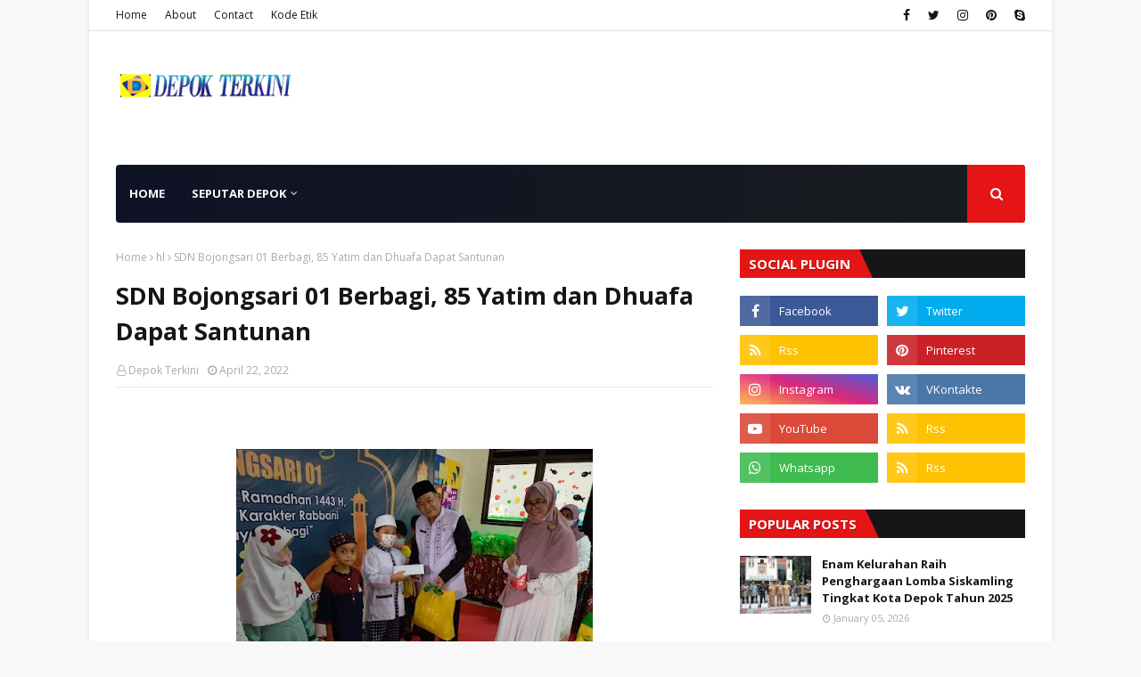

--- FILE ---
content_type: text/html; charset=UTF-8
request_url: http://www.depokterkini.com/b/stats?style=WHITE_TRANSPARENT&timeRange=ALL_TIME&token=APq4FmA9h0e6rVvW5o08ZHFKk_vLe6gN8-WPT79hcQlkdWRQGt4DHCtltNWofiZnJVWFzrosHmgtVcV-I1zeLmHxbfdHkc9faw
body_size: 254
content:
{"total":5723777,"sparklineOptions":{"backgroundColor":{"fillOpacity":0.1,"fill":"#ffffff"},"series":[{"areaOpacity":0.3,"color":"#fff"}]},"sparklineData":[[0,61],[1,61],[2,95],[3,62],[4,60],[5,54],[6,72],[7,100],[8,58],[9,59],[10,59],[11,49],[12,51],[13,55],[14,63],[15,51],[16,57],[17,63],[18,58],[19,61],[20,67],[21,63],[22,60],[23,58],[24,63],[25,64],[26,55],[27,56],[28,64],[29,67]],"nextTickMs":27272}

--- FILE ---
content_type: text/html; charset=utf-8
request_url: https://www.google.com/recaptcha/api2/aframe
body_size: 266
content:
<!DOCTYPE HTML><html><head><meta http-equiv="content-type" content="text/html; charset=UTF-8"></head><body><script nonce="iDX6wSAiPxO-dpWM4S4ohw">/** Anti-fraud and anti-abuse applications only. See google.com/recaptcha */ try{var clients={'sodar':'https://pagead2.googlesyndication.com/pagead/sodar?'};window.addEventListener("message",function(a){try{if(a.source===window.parent){var b=JSON.parse(a.data);var c=clients[b['id']];if(c){var d=document.createElement('img');d.src=c+b['params']+'&rc='+(localStorage.getItem("rc::a")?sessionStorage.getItem("rc::b"):"");window.document.body.appendChild(d);sessionStorage.setItem("rc::e",parseInt(sessionStorage.getItem("rc::e")||0)+1);localStorage.setItem("rc::h",'1768690714846');}}}catch(b){}});window.parent.postMessage("_grecaptcha_ready", "*");}catch(b){}</script></body></html>

--- FILE ---
content_type: text/javascript; charset=UTF-8
request_url: http://www.depokterkini.com/feeds/posts/default?alt=json-in-script&max-results=3&callback=jQuery112405514434935390389_1768690712254&_=1768690712255
body_size: 7112
content:
// API callback
jQuery112405514434935390389_1768690712254({"version":"1.0","encoding":"UTF-8","feed":{"xmlns":"http://www.w3.org/2005/Atom","xmlns$openSearch":"http://a9.com/-/spec/opensearchrss/1.0/","xmlns$blogger":"http://schemas.google.com/blogger/2008","xmlns$georss":"http://www.georss.org/georss","xmlns$gd":"http://schemas.google.com/g/2005","xmlns$thr":"http://purl.org/syndication/thread/1.0","id":{"$t":"tag:blogger.com,1999:blog-8827375679016810451"},"updated":{"$t":"2026-01-17T17:09:47.649+07:00"},"category":[{"term":"hl"},{"term":"Feature"},{"term":"daerah"},{"term":"derap"},{"term":"tni"},{"term":"kota"},{"term":"sawangan"},{"term":"Balaikota"},{"term":"bojongsari"},{"term":"samsat"},{"term":"sukmajaya"},{"term":"beji"},{"term":"pilkada"},{"term":"polri"},{"term":"didik"},{"term":"pancoran mas"},{"term":"Cimanggis"},{"term":"cilodong"},{"term":"panmas"},{"term":"cipayung"},{"term":"dewan"},{"term":"tapos"},{"term":"daerah didik"},{"term":"jakarta"},{"term":"pancoranmas"},{"term":"limo"},{"term":"Kota Tangerang"},{"term":"Kabupaten Tangerang"},{"term":"politik"},{"term":"bisnis"},{"term":"olahraga"},{"term":"cinere"},{"term":"bogor"},{"term":"kuliner"},{"term":"feqture"},{"term":"featire"},{"term":"Bandung"},{"term":"geature"},{"term":"hl Feature"},{"term":"Kabupaten Bogor"},{"term":"jabotabek"},{"term":"history"},{"term":"kesehatan"},{"term":"'feature"},{"term":"Tangerang"},{"term":"nasional"},{"term":"featurehl"},{"term":"frature"},{"term":"Daeeah"},{"term":"Kota Tangsel"},{"term":"Banten"},{"term":"Fokus"},{"term":"Daerag"},{"term":"Daerrah"},{"term":"kota kembang"},{"term":"featurr"},{"term":"geatire"},{"term":"hiburan"},{"term":"Daetah"},{"term":"Padang"},{"term":"adaerah didik"},{"term":"aukmajaya"},{"term":"hk"},{"term":"vojongsari"},{"term":"Daerah' sawangan'feature'hl"},{"term":"Surabaya"},{"term":"bojongsaei"},{"term":"bojongsarifeature"},{"term":"bojongsati"},{"term":"bpjongsari"},{"term":"depok"},{"term":"sawabgan"},{"term":"video"},{"term":"Balqikota"},{"term":"Daeetah"},{"term":"Dawrah"},{"term":"Derao"},{"term":"Jakarra"},{"term":"Margonda"},{"term":"Sukabumi"},{"term":"bedahan"},{"term":"bojomgsari"},{"term":"bojonggede"},{"term":"bojonhsari"},{"term":"ekonomi"},{"term":"featue"},{"term":"feature\u0026)"},{"term":"pandeglang"},{"term":"saaangan"},{"term":"sawangsn"},{"term":"sehat"},{"term":"ukm"},{"term":"umkm"},{"term":"Balaikotq"},{"term":"Balaukota"},{"term":"Bali"},{"term":"Balikpapan"},{"term":"Bantul"},{"term":"Bekasi"},{"term":"Blora"},{"term":"Cianjur"},{"term":"Daerah;bojongsari"},{"term":"Daerahsukmajaya"},{"term":"Daertah"},{"term":"Depokterkini"},{"term":"Derap.tni.feature"},{"term":"Dertap"},{"term":"Gresik"},{"term":"Hukum"},{"term":"Jateng"},{"term":"Kalsel"},{"term":"Kaltim"},{"term":"Labuhanbatu"},{"term":"Lampung"},{"term":"Manado"},{"term":"NTT"},{"term":"Purbalingga"},{"term":"Tangsel"},{"term":"Yogyakarta"},{"term":"bojongsaru"},{"term":"bpjpngsari"},{"term":"cumanggis"},{"term":"dferap"},{"term":"feateru"},{"term":"featur3"},{"term":"featute"},{"term":"featyre"},{"term":"frqture"},{"term":"jl"},{"term":"metro"},{"term":"pancoanmas"},{"term":"pancorranmas"},{"term":"panxoranmas"},{"term":"sawangam"},{"term":"sukmjaya"},{"term":"tnifeature"},{"term":"tugu"},{"term":".tni.feature"},{"term":"A"},{"term":"Asahan"},{"term":"Balaikota feature"},{"term":"Balaikoya"},{"term":"Balailota"},{"term":"Balakota"},{"term":"Bamdung"},{"term":"Bandumg"},{"term":"Banjar"},{"term":"Bansung"},{"term":"Banyuwangi"},{"term":"Barito Kuala"},{"term":"Barito Selatan"},{"term":"Barito Timur"},{"term":"Belasi"},{"term":"Belitung"},{"term":"Bengkulu"},{"term":"Bogorr"},{"term":"Bulukumba"},{"term":"Ciater"},{"term":"Cibubur"},{"term":"Cirebon"},{"term":"Daah"},{"term":"Daeah"},{"term":"Daeeahbojongsari"},{"term":"Daerah bojongsari"},{"term":"Daerah'"},{"term":"Daerah.beji.feature"},{"term":"Daerah;!!°BOjongsari"},{"term":"Daerahaawangan"},{"term":"Daerahbojomgsari"},{"term":"Daerahbojongsaei"},{"term":"Daerahbojongsari"},{"term":"Daerahtapos"},{"term":"Daereah"},{"term":"Daerqh"},{"term":"Daetrah"},{"term":"Dairi"},{"term":"Darrah"},{"term":"Darwah"},{"term":"Dawerah"},{"term":"Dawrahbojongsari"},{"term":"Ddaerah"},{"term":"Ddaewah"},{"term":"Demak"},{"term":"Depok Daerah"},{"term":"Depokterkini.com"},{"term":"Deral"},{"term":"Derap samsat"},{"term":"Derapsamsat"},{"term":"Derqp"},{"term":"Dqerah"},{"term":"Dsaewrah"},{"term":"Dserah"},{"term":"Dwrap"},{"term":"Eature"},{"term":"Faerah"},{"term":"Fdaerah"},{"term":"Featured"},{"term":"Festival"},{"term":"Imdrqmyu"},{"term":"Jayawijaya"},{"term":"Kabupaten Badung"},{"term":"Kaimana"},{"term":"Kaltara"},{"term":"Karo Sumut"},{"term":"Kota Batu"},{"term":"Kota Padang"},{"term":"Kupang"},{"term":"Kutai Timur"},{"term":"Landak"},{"term":"Lembang"},{"term":"Lhokseumawe"},{"term":"Lingga"},{"term":"Makassar"},{"term":"Malassar"},{"term":"Malaysia"},{"term":"Medan"},{"term":"Muna Sultra"},{"term":"Nias"},{"term":"PDAM"},{"term":"Palas"},{"term":"Paris"},{"term":"Pasuruan"},{"term":"Peristiws Dearah"},{"term":"Pringsewu"},{"term":"Pulau seribu"},{"term":"Pulpis"},{"term":"Purwakarta"},{"term":"Redaksi"},{"term":"Rejang lebong"},{"term":"Riau"},{"term":"Rokan Hulu"},{"term":"Saeeah"},{"term":"Salatiga"},{"term":"Sambas"},{"term":"Serap"},{"term":"Serdang Bedagai"},{"term":"Seruyan"},{"term":"Solo"},{"term":"Sulsel"},{"term":"Sumedang"},{"term":"TNI feature H"},{"term":"Taiwan"},{"term":"Toba"},{"term":"Valaikota"},{"term":"Yordania"},{"term":"behi"},{"term":"bejifeature"},{"term":"bojongsarei"},{"term":"bojongsarhlfeature"},{"term":"bojongsartti"},{"term":"bojpmgsari"},{"term":"bojpngsari"},{"term":"bokongsari"},{"term":"bpjomgsari"},{"term":"bpkongsari"},{"term":"cilidong"},{"term":"cimanggisfeature"},{"term":"cimnaggis"},{"term":"cisalak"},{"term":"culodong"},{"term":"cupatung"},{"term":"damsat"},{"term":"derap-"},{"term":"f ature"},{"term":"f3ature"},{"term":"fdature"},{"term":"fearure"},{"term":"featirehl"},{"term":"featu"},{"term":"featuehl"},{"term":"feature hl"},{"term":"feature'hl"},{"term":"feature^)"},{"term":"featurea"},{"term":"featuree"},{"term":"featurer"},{"term":"featurre"},{"term":"feautre"},{"term":"feauture"},{"term":"feqtire"},{"term":"feqtirehl"},{"term":"feqturehl"},{"term":"feqturre"},{"term":"feqturte"},{"term":"feturehl"},{"term":"fewatute"},{"term":"fewture"},{"term":"fratire"},{"term":"fwature"},{"term":"geayire"},{"term":"gl"},{"term":"h;"},{"term":"hi l"},{"term":"kots"},{"term":"lebak"},{"term":"polrei"},{"term":"saawangan"},{"term":"saeangan"},{"term":"samaat"},{"term":"samsatfeature"},{"term":"sawangan feature"},{"term":"sawangan'feature"},{"term":"sawangan.feature"},{"term":"sawanganfeature"},{"term":"sawwngan"},{"term":"seleb"},{"term":"sqwangan"},{"term":"sukmajay"},{"term":"sukmajaya'feature"},{"term":"sukmajayafeature"},{"term":"swawangan"},{"term":"tapis"},{"term":"tn"},{"term":"xilodong"},{"term":"ximanggis"}],"title":{"type":"text","$t":"depok terkini"},"subtitle":{"type":"html","$t":"Depok Terkini Media Online Kota Depok Paling Akurat"},"link":[{"rel":"http://schemas.google.com/g/2005#feed","type":"application/atom+xml","href":"http:\/\/www.depokterkini.com\/feeds\/posts\/default"},{"rel":"self","type":"application/atom+xml","href":"http:\/\/www.blogger.com\/feeds\/8827375679016810451\/posts\/default?alt=json-in-script\u0026max-results=3"},{"rel":"alternate","type":"text/html","href":"http:\/\/www.depokterkini.com\/"},{"rel":"hub","href":"http://pubsubhubbub.appspot.com/"},{"rel":"next","type":"application/atom+xml","href":"http:\/\/www.blogger.com\/feeds\/8827375679016810451\/posts\/default?alt=json-in-script\u0026start-index=4\u0026max-results=3"}],"author":[{"name":{"$t":"Redaksi"},"uri":{"$t":"http:\/\/www.blogger.com\/profile\/08010292149071978042"},"email":{"$t":"noreply@blogger.com"},"gd$image":{"rel":"http://schemas.google.com/g/2005#thumbnail","width":"30","height":"32","src":"\/\/blogger.googleusercontent.com\/img\/b\/R29vZ2xl\/AVvXsEjEGHZDFiaC05JYCTQCFYrZaBGjQQy-cp2fHnVcsNVey-yxRwZ4gXiefjAbcizN9ZFE4c0WbNrrkOXnpM9gsq2cSfGGArsRUSHdzzHM7wZu-znubn01bcmak0goc5lXlhhRL4tZUu_88TBmkQRd-PO_MVWLwzJXYEACj_e2-bssKE3NFw\/s220\/logo.jpg"}}],"generator":{"version":"7.00","uri":"http://www.blogger.com","$t":"Blogger"},"openSearch$totalResults":{"$t":"8246"},"openSearch$startIndex":{"$t":"1"},"openSearch$itemsPerPage":{"$t":"3"},"entry":[{"id":{"$t":"tag:blogger.com,1999:blog-8827375679016810451.post-3955376767363941281"},"published":{"$t":"2026-01-17T17:09:00.002+07:00"},"updated":{"$t":"2026-01-17T17:09:47.649+07:00"},"category":[{"scheme":"http://www.blogger.com/atom/ns#","term":"derap"},{"scheme":"http://www.blogger.com/atom/ns#","term":"Feature"},{"scheme":"http://www.blogger.com/atom/ns#","term":"hl"},{"scheme":"http://www.blogger.com/atom/ns#","term":"tni"}],"title":{"type":"text","$t":"Babinsa Kelurahan Baktijaya Hadiri Peringatan Isra Mi’raj Nabi Muhammad SAW"},"content":{"type":"html","$t":"\u003Cdiv class=\"separator\" style=\"clear: both; text-align: center;\"\u003E\u003Ca href=\"https:\/\/blogger.googleusercontent.com\/img\/b\/R29vZ2xl\/AVvXsEi2_Qp2tc49IxwWDweAOOlDeMUBBRHYccCcoMXi0ylZ2z0QPwcPhjZ9UPeht1EcqtBy_YzvH_CtaMIpCrrmZMvdzhcEF5s1WyJD8k4k_eEXQeQdymbJ_3Rarp9OCCsCEofUWIGSH9c0PeuP1b8MgD7SPHOXR6XQYYiWGMe7_iMBoMEx0oNATr-Av1Z0e_SC\/s1600\/1000435447.jpg\" imageanchor=\"1\" style=\"margin-left: 1em; margin-right: 1em;\"\u003E\u003Cimg border=\"0\" data-original-height=\"720\" data-original-width=\"1600\" height=\"144\" src=\"https:\/\/blogger.googleusercontent.com\/img\/b\/R29vZ2xl\/AVvXsEi2_Qp2tc49IxwWDweAOOlDeMUBBRHYccCcoMXi0ylZ2z0QPwcPhjZ9UPeht1EcqtBy_YzvH_CtaMIpCrrmZMvdzhcEF5s1WyJD8k4k_eEXQeQdymbJ_3Rarp9OCCsCEofUWIGSH9c0PeuP1b8MgD7SPHOXR6XQYYiWGMe7_iMBoMEx0oNATr-Av1Z0e_SC\/s320\/1000435447.jpg\" width=\"320\" \/\u003E\u003C\/a\u003E\u003C\/div\u003E\u003Cp\u003E\u003Cb\u003EDepokterkini.com | Sukmajaya\u003C\/b\u003E\u003C\/p\u003E\u003Cp\u003EBabinsa 1 Kelurahan Baktijaya Koramil 03\/Sukmajaya, Serma Lasalati, menghadiri acara Peringatan Isra Mi’raj Nabi Muhammad SAW\u0026nbsp; di Masjid Jami Al Hidayah, Jl. Turi V RT 08\/13, Kelurahan Baktijaya, Kecamatan Sukmajaya, Kota Depok, pada Sabtu (17\/01\/2026).\u003C\/p\u003E\u003Cp\u003EKehadiran Babinsa tersebut merupakan wujud nyata kedekatan TNI dengan masyarakat sekaligus bentuk dukungan terhadap kegiatan keagamaan di wilayah binaan. Acara berlangsung dengan khidmat dan penuh kebersamaan.\u003C\/p\u003E\u003Cdiv class=\"separator\" style=\"clear: both; text-align: center;\"\u003E\u003Ca href=\"https:\/\/blogger.googleusercontent.com\/img\/b\/R29vZ2xl\/AVvXsEgXGml0-esBdzJSjieJDJfS2yedpKImpW52-cvAbQt3SjXjjbQoX33ZLfp4mhQHXYFFUCrBLDCN3IBJLCWJrfNVGpRBhTirAi0r__-TeGVVGbZwmAqwl_hfHexkeZKzWcrq1bobh42XNhGMnDoSEuFEAozYWxRTkl_fGKaUa5VTtgoLikBO5pib4hTZhyhH\/s1600\/1000435446.jpg\" imageanchor=\"1\" style=\"margin-left: 1em; margin-right: 1em;\"\u003E\u003Cimg border=\"0\" data-original-height=\"720\" data-original-width=\"1600\" height=\"144\" src=\"https:\/\/blogger.googleusercontent.com\/img\/b\/R29vZ2xl\/AVvXsEgXGml0-esBdzJSjieJDJfS2yedpKImpW52-cvAbQt3SjXjjbQoX33ZLfp4mhQHXYFFUCrBLDCN3IBJLCWJrfNVGpRBhTirAi0r__-TeGVVGbZwmAqwl_hfHexkeZKzWcrq1bobh42XNhGMnDoSEuFEAozYWxRTkl_fGKaUa5VTtgoLikBO5pib4hTZhyhH\/s320\/1000435446.jpg\" width=\"320\" \/\u003E\u003C\/a\u003E\u003C\/div\u003E\u003Cp\u003EDalam kesempatan tersebut, Serma Lasalati menyampaikan, peringatan Isra Mi’raj merupakan momentum penting untuk meningkatkan keimanan dan ketakwaan kepada Allah SWT, sekaligus mempererat tali silaturahmi antarwarga.\u003C\/p\u003E\u003Cp\u003E“Melalui peringatan Isra Mi’raj ini, kami berharap nilai-nilai keimanan dapat terus diterapkan dalam kehidupan sehari-hari, serta masyarakat senantiasa menjaga persatuan, kerukunan, dan keamanan lingkungan,” ujar Lasalati.\u003C\/p\u003E\u003Cdiv class=\"separator\" style=\"clear: both; text-align: center;\"\u003E\u003Ca href=\"https:\/\/blogger.googleusercontent.com\/img\/b\/R29vZ2xl\/AVvXsEg4gLODErKTGFhVUnwdbl3JoU1HBExO9JkE14cP78ulu35YSn5bljnIMMfFmEWQRUf7mHcZn0kWc6wMe4hiWm3NODoKIlKCcHc1Z3e3e9ZYxYt62qU3YPJsuONJv-nJZT_GrRsVP5MFt0tr0HiW_eSXuQw4DMlyab59C4KxUw6B0DTAMM3svEtyEwIU_GH3\/s1600\/1000435445.jpg\" imageanchor=\"1\" style=\"margin-left: 1em; margin-right: 1em;\"\u003E\u003Cimg border=\"0\" data-original-height=\"1204\" data-original-width=\"1600\" height=\"241\" src=\"https:\/\/blogger.googleusercontent.com\/img\/b\/R29vZ2xl\/AVvXsEg4gLODErKTGFhVUnwdbl3JoU1HBExO9JkE14cP78ulu35YSn5bljnIMMfFmEWQRUf7mHcZn0kWc6wMe4hiWm3NODoKIlKCcHc1Z3e3e9ZYxYt62qU3YPJsuONJv-nJZT_GrRsVP5MFt0tr0HiW_eSXuQw4DMlyab59C4KxUw6B0DTAMM3svEtyEwIU_GH3\/s320\/1000435445.jpg\" width=\"320\" \/\u003E\u003C\/a\u003E\u003C\/div\u003E\u003Cp\u003EDengan adanya kegiatan ini, diharapkan sinergi antara TNI, pemerintah kelurahan, dan masyarakat dapat terus terjalin dengan baik demi terciptanya lingkungan yang aman, damai, dan religius.\u003C\/p\u003E\u003Cp\u003EHadir dalam kegiatan tersebut Lurah Baktijaya, Rezky Desa Ismayawati, S.STP., M.Kesos, tokoh agama, tokoh masyarakat, serta warga Kelurahan setempat.(wan)\u003C\/p\u003E\u003Cdiv class=\"separator\" style=\"clear: both; text-align: center;\"\u003E\u003Ca href=\"https:\/\/blogger.googleusercontent.com\/img\/b\/R29vZ2xl\/AVvXsEj3jZBYHMG72Kv32eH6U4hDqlKXWRRNGGu6T9p5gGeOTOKqzmnWOaVDSH5n0P7-78bAnJfk4VniTGknX1xq0QMaMCVrue78b57ZFMD4vuOoiSo7WIYm1tnht6r3cir6OznG0u05x-iUJUROcEhr63UHPQtYKTemLcqgxxMVzTgJ8gDICzgxUzO63zwWEo3m\/s1064\/1000328539.jpg\" imageanchor=\"1\" style=\"margin-left: 1em; margin-right: 1em;\"\u003E\u003Cimg border=\"0\" data-original-height=\"828\" data-original-width=\"1064\" height=\"249\" src=\"https:\/\/blogger.googleusercontent.com\/img\/b\/R29vZ2xl\/AVvXsEj3jZBYHMG72Kv32eH6U4hDqlKXWRRNGGu6T9p5gGeOTOKqzmnWOaVDSH5n0P7-78bAnJfk4VniTGknX1xq0QMaMCVrue78b57ZFMD4vuOoiSo7WIYm1tnht6r3cir6OznG0u05x-iUJUROcEhr63UHPQtYKTemLcqgxxMVzTgJ8gDICzgxUzO63zwWEo3m\/s320\/1000328539.jpg\" width=\"320\" \/\u003E\u003C\/a\u003E\u003C\/div\u003E\u003Cbr \/\u003E\u003Cp\u003E\u003Cbr \/\u003E\u003C\/p\u003E"},"link":[{"rel":"replies","type":"application/atom+xml","href":"http:\/\/www.depokterkini.com\/feeds\/3955376767363941281\/comments\/default","title":"Post Comments"},{"rel":"replies","type":"text/html","href":"http:\/\/www.blogger.com\/comment\/fullpage\/post\/8827375679016810451\/3955376767363941281","title":"0 Comments"},{"rel":"edit","type":"application/atom+xml","href":"http:\/\/www.blogger.com\/feeds\/8827375679016810451\/posts\/default\/3955376767363941281"},{"rel":"self","type":"application/atom+xml","href":"http:\/\/www.blogger.com\/feeds\/8827375679016810451\/posts\/default\/3955376767363941281"},{"rel":"alternate","type":"text/html","href":"http:\/\/www.depokterkini.com\/2026\/01\/babinsa-kelurahan-baktijaya-hadiri.html","title":"Babinsa Kelurahan Baktijaya Hadiri Peringatan Isra Mi’raj Nabi Muhammad SAW"}],"author":[{"name":{"$t":"depoksatu"},"uri":{"$t":"http:\/\/www.blogger.com\/profile\/00347280224249561900"},"email":{"$t":"noreply@blogger.com"},"gd$image":{"rel":"http://schemas.google.com/g/2005#thumbnail","width":"16","height":"16","src":"https:\/\/img1.blogblog.com\/img\/b16-rounded.gif"}}],"media$thumbnail":{"xmlns$media":"http://search.yahoo.com/mrss/","url":"https:\/\/blogger.googleusercontent.com\/img\/b\/R29vZ2xl\/AVvXsEi2_Qp2tc49IxwWDweAOOlDeMUBBRHYccCcoMXi0ylZ2z0QPwcPhjZ9UPeht1EcqtBy_YzvH_CtaMIpCrrmZMvdzhcEF5s1WyJD8k4k_eEXQeQdymbJ_3Rarp9OCCsCEofUWIGSH9c0PeuP1b8MgD7SPHOXR6XQYYiWGMe7_iMBoMEx0oNATr-Av1Z0e_SC\/s72-c\/1000435447.jpg","height":"72","width":"72"},"thr$total":{"$t":"0"}},{"id":{"$t":"tag:blogger.com,1999:blog-8827375679016810451.post-6595784515216050134"},"published":{"$t":"2026-01-17T15:32:00.005+07:00"},"updated":{"$t":"2026-01-17T15:33:17.924+07:00"},"category":[{"scheme":"http://www.blogger.com/atom/ns#","term":"Derao"},{"scheme":"http://www.blogger.com/atom/ns#","term":"TNI feature H"}],"title":{"type":"text","$t":"Babinsa Koramil 03\/Sukmajaya Sosialisasikan Rekrutmen Prajurit TNI AD TA 2026"},"content":{"type":"html","$t":"\u003Cp\u003E\u0026nbsp;\u003C\/p\u003E\u003Cdiv class=\"separator\" style=\"clear: both; text-align: center;\"\u003E\u003Ca href=\"https:\/\/blogger.googleusercontent.com\/img\/b\/R29vZ2xl\/AVvXsEifdKjx3MXUbZJn8tWI_bgWZxaGlA_ZU1U5ggDqQAE2ZXY8QrncteH3WgSmYQsDvFtjqHZgm6tdNr7vsWMKvwsYQrl5OFvkrYJYzns98n7-PWhkIZm_lPtS-842iXWqLrsXPJtnbWFI8-jwkIqy5qZP1M-nmbF8vVrJndEUSwsniYjqy47zHrAa1hBJvfvO\/s1500\/1000435217.jpg\" imageanchor=\"1\" style=\"margin-left: 1em; margin-right: 1em;\"\u003E\u003Cimg border=\"0\" data-original-height=\"844\" data-original-width=\"1500\" height=\"180\" src=\"https:\/\/blogger.googleusercontent.com\/img\/b\/R29vZ2xl\/AVvXsEifdKjx3MXUbZJn8tWI_bgWZxaGlA_ZU1U5ggDqQAE2ZXY8QrncteH3WgSmYQsDvFtjqHZgm6tdNr7vsWMKvwsYQrl5OFvkrYJYzns98n7-PWhkIZm_lPtS-842iXWqLrsXPJtnbWFI8-jwkIqy5qZP1M-nmbF8vVrJndEUSwsniYjqy47zHrAa1hBJvfvO\/s320\/1000435217.jpg\" width=\"320\" \/\u003E\u003C\/a\u003E\u003C\/div\u003E\u003Cp\u003E\u003C\/p\u003E\u003Cp\u003E\u003Cb\u003EDepokterkini.com | Sukmajaya\u0026nbsp;\u003C\/b\u003E\u003C\/p\u003E\u003Cp\u003EBabinsa Koramil 03\/Sukmajaya memasang spanduk dan membagikan brosur informasi rekrutmen Prajurit TNI Angkatan Darat Tahun Anggaran 2026 di wilayah Kecamatan Sukmajaya dan Kecamatan Cilodong, Kota Depok, Sabtu (17\/02\/2026).\u003C\/p\u003E\u003Cp\u003EKegiatan tersebut dilakukan di sejumlah titik strategis dan lokasi yang mudah dijangkau masyarakat, seperti depan kantor kelurahan serta area keramaian. Spanduk dan brosur memuat informasi resmi terkait penerimaan calon Tamtama dan Bintara TNI AD, mulai dari persyaratan pendaftaran, jadwal seleksi, lokasi pendaftaran, hingga tautan pendaftaran online.\u003C\/p\u003E\u003Cdiv class=\"separator\" style=\"clear: both; text-align: center;\"\u003E\u003Ca href=\"https:\/\/blogger.googleusercontent.com\/img\/b\/R29vZ2xl\/AVvXsEgRVhZKnzy5Ym-6gIAFpP4aoEoXptruhwaMXMDVmPTjaES9pQlUJpOBrXPimAYGBSHNloox-3PrY0WVfQ_OQ7xCmEShpsayeHwuRIUqyKBDejASbRWtyGZ-dNuZ2lmXSzISL0WPg49yZVUzoXxLMCNX3yA2fLFrU-nYsP9CrzRfeSHOqsBt_kDnOVhLXDJ7\/s1500\/1000435216.jpg\" imageanchor=\"1\" style=\"margin-left: 1em; margin-right: 1em;\"\u003E\u003Cimg border=\"0\" data-original-height=\"844\" data-original-width=\"1500\" height=\"180\" src=\"https:\/\/blogger.googleusercontent.com\/img\/b\/R29vZ2xl\/AVvXsEgRVhZKnzy5Ym-6gIAFpP4aoEoXptruhwaMXMDVmPTjaES9pQlUJpOBrXPimAYGBSHNloox-3PrY0WVfQ_OQ7xCmEShpsayeHwuRIUqyKBDejASbRWtyGZ-dNuZ2lmXSzISL0WPg49yZVUzoXxLMCNX3yA2fLFrU-nYsP9CrzRfeSHOqsBt_kDnOVhLXDJ7\/s320\/1000435216.jpg\" width=\"320\" \/\u003E\u003C\/a\u003E\u003C\/div\u003E\u003Cp\u003EDanramil 03\/Sukmajaya, Mayor Inf Suyono, mengatakan bahwa pemasangan media informasi ini bertujuan agar sosialisasi rekrutmen dapat tersampaikan secara luas dan merata, khususnya kepada generasi muda.\u003C\/p\u003E\u003Cp\u003E“Melalui kegiatan ini, kami berharap para pemuda yang memiliki minat dan potensi dapat memperoleh informasi resmi serta mempersiapkan diri untuk mengikuti seleksi prajurit TNI AD,” ujar Mayor Inf Suyono.\u003C\/p\u003E\u003Cdiv class=\"separator\" style=\"clear: both; text-align: center;\"\u003E\u003Ca href=\"https:\/\/blogger.googleusercontent.com\/img\/b\/R29vZ2xl\/AVvXsEjZNyyt5EaAGvFr9VC7FElRDe0N-5LWgQ7-pA5aZJCZ_tda32x1PhYEy9iOFo-xA_In-rOQnIxaUYQ3qWO0OlbTBFZPEw5voUYeVjlHEWZFUTJ76x-hbYgqx0EN3ObP2bQgKtqszlNf0dxXm_k7ponXVawD6XOjV4E-pRxHCv9jresZzkmoGHwin2KqtUQ5\/s1600\/1000435215.jpg\" imageanchor=\"1\" style=\"margin-left: 1em; margin-right: 1em;\"\u003E\u003Cimg border=\"0\" data-original-height=\"900\" data-original-width=\"1600\" height=\"180\" src=\"https:\/\/blogger.googleusercontent.com\/img\/b\/R29vZ2xl\/AVvXsEjZNyyt5EaAGvFr9VC7FElRDe0N-5LWgQ7-pA5aZJCZ_tda32x1PhYEy9iOFo-xA_In-rOQnIxaUYQ3qWO0OlbTBFZPEw5voUYeVjlHEWZFUTJ76x-hbYgqx0EN3ObP2bQgKtqszlNf0dxXm_k7ponXVawD6XOjV4E-pRxHCv9jresZzkmoGHwin2KqtUQ5\/s320\/1000435215.jpg\" width=\"320\" \/\u003E\u003C\/a\u003E\u003C\/div\u003E\u003Cp\u003ESelain memasang spanduk dan membagikan brosur, Babinsa juga memberikan penjelasan singkat kepada warga mengenai mekanisme dan tahapan rekrutmen. Antusiasme masyarakat terlihat dari banyaknya pertanyaan yang disampaikan selama kegiatan berlangsung.\u003C\/p\u003E\u003Cp\u003EKegiatan ini menjadi bagian dari komitmen TNI Angkatan Darat dalam menjaring calon prajurit yang berkualitas sekaligus mendukung keterbukaan informasi kepada masyarakat.(wan)\u003C\/p\u003E\u003Cdiv class=\"separator\" style=\"clear: both; text-align: center;\"\u003E\u003Ca href=\"https:\/\/blogger.googleusercontent.com\/img\/b\/R29vZ2xl\/AVvXsEhnYEBSvFv7O5INcZOlMeyq9xIMfUIMTxd3q8cI5XGWt5YaMZ1dI9GVPoG_cAi_Z43UTwt3NHcIbE5YBecv-2KQGd4_FjcdUMxQtW6c26zDDQD0qa3tziBfBlyi42hSG6gOMuxDkqTdaMQton0xIq2eiTOCjP6vRC_DVy151QxC_caaF5F8iDHeAdHfkcSM\/s1064\/1000328539.jpg\" imageanchor=\"1\" style=\"margin-left: 1em; margin-right: 1em;\"\u003E\u003Cimg border=\"0\" data-original-height=\"828\" data-original-width=\"1064\" height=\"249\" src=\"https:\/\/blogger.googleusercontent.com\/img\/b\/R29vZ2xl\/AVvXsEhnYEBSvFv7O5INcZOlMeyq9xIMfUIMTxd3q8cI5XGWt5YaMZ1dI9GVPoG_cAi_Z43UTwt3NHcIbE5YBecv-2KQGd4_FjcdUMxQtW6c26zDDQD0qa3tziBfBlyi42hSG6gOMuxDkqTdaMQton0xIq2eiTOCjP6vRC_DVy151QxC_caaF5F8iDHeAdHfkcSM\/s320\/1000328539.jpg\" width=\"320\" \/\u003E\u003C\/a\u003E\u003C\/div\u003E\u003Cbr \/\u003E\u003Cp\u003E\u003Cbr \/\u003E\u003C\/p\u003E"},"link":[{"rel":"replies","type":"application/atom+xml","href":"http:\/\/www.depokterkini.com\/feeds\/6595784515216050134\/comments\/default","title":"Post Comments"},{"rel":"replies","type":"text/html","href":"http:\/\/www.blogger.com\/comment\/fullpage\/post\/8827375679016810451\/6595784515216050134","title":"0 Comments"},{"rel":"edit","type":"application/atom+xml","href":"http:\/\/www.blogger.com\/feeds\/8827375679016810451\/posts\/default\/6595784515216050134"},{"rel":"self","type":"application/atom+xml","href":"http:\/\/www.blogger.com\/feeds\/8827375679016810451\/posts\/default\/6595784515216050134"},{"rel":"alternate","type":"text/html","href":"http:\/\/www.depokterkini.com\/2026\/01\/babinsa-koramil-03sukmajaya.html","title":"Babinsa Koramil 03\/Sukmajaya Sosialisasikan Rekrutmen Prajurit TNI AD TA 2026"}],"author":[{"name":{"$t":"depoksatu"},"uri":{"$t":"http:\/\/www.blogger.com\/profile\/00347280224249561900"},"email":{"$t":"noreply@blogger.com"},"gd$image":{"rel":"http://schemas.google.com/g/2005#thumbnail","width":"16","height":"16","src":"https:\/\/img1.blogblog.com\/img\/b16-rounded.gif"}}],"media$thumbnail":{"xmlns$media":"http://search.yahoo.com/mrss/","url":"https:\/\/blogger.googleusercontent.com\/img\/b\/R29vZ2xl\/AVvXsEifdKjx3MXUbZJn8tWI_bgWZxaGlA_ZU1U5ggDqQAE2ZXY8QrncteH3WgSmYQsDvFtjqHZgm6tdNr7vsWMKvwsYQrl5OFvkrYJYzns98n7-PWhkIZm_lPtS-842iXWqLrsXPJtnbWFI8-jwkIqy5qZP1M-nmbF8vVrJndEUSwsniYjqy47zHrAa1hBJvfvO\/s72-c\/1000435217.jpg","height":"72","width":"72"},"thr$total":{"$t":"0"}},{"id":{"$t":"tag:blogger.com,1999:blog-8827375679016810451.post-6242671038246796064"},"published":{"$t":"2026-01-16T20:40:00.001+07:00"},"updated":{"$t":"2026-01-16T20:41:09.105+07:00"},"category":[{"scheme":"http://www.blogger.com/atom/ns#","term":".tni.feature"},{"scheme":"http://www.blogger.com/atom/ns#","term":"Derao"},{"scheme":"http://www.blogger.com/atom/ns#","term":"hl"}],"title":{"type":"text","$t":"Koramil 03\/Sukmajaya Dukung Penuh Launching SPPG Kalibaru Cilodong Depok"},"content":{"type":"html","$t":"\u003Cdiv class=\"separator\" style=\"clear: both; text-align: center;\"\u003E\u003Ca href=\"https:\/\/blogger.googleusercontent.com\/img\/b\/R29vZ2xl\/AVvXsEh1c7ED8FyCdhKjkURZSGi95YwdnUVbKLlZ6koEUv8P38VpgZCDp7ACwI98qMO8hCh0HBqdFsfQee93PhlStCMfTE0iI-oRCK-Ks2VWwjiUl7fkyLwPtl-aWn19C-aK0il1oHrxjXEQt5wNa8-4RmYucAw0iIW1WYsYUFUWwN4gWvYodm-n84XkXhYvzCgH\/s4160\/1000434369.jpg\" imageanchor=\"1\" style=\"margin-left: 1em; margin-right: 1em;\"\u003E\u003Cimg border=\"0\" data-original-height=\"3120\" data-original-width=\"4160\" height=\"240\" src=\"https:\/\/blogger.googleusercontent.com\/img\/b\/R29vZ2xl\/AVvXsEh1c7ED8FyCdhKjkURZSGi95YwdnUVbKLlZ6koEUv8P38VpgZCDp7ACwI98qMO8hCh0HBqdFsfQee93PhlStCMfTE0iI-oRCK-Ks2VWwjiUl7fkyLwPtl-aWn19C-aK0il1oHrxjXEQt5wNa8-4RmYucAw0iIW1WYsYUFUWwN4gWvYodm-n84XkXhYvzCgH\/s320\/1000434369.jpg\" width=\"320\" \/\u003E\u003C\/a\u003E\u003C\/div\u003E\u003Cp\u003E\u003Cb\u003ECilodong, Depokterkini.com\u0026nbsp;\u003C\/b\u003E\u003C\/p\u003E\u003Cp\u003EKoramil 03\/Sukmajaya Kodim 0508\/Depok memberikan dukungan penuh Launching Satuan Pelayanan Pemenuhan Gizi (SPPG) di Jl. H. Abdul Ghani No. 08 RT 01\/03, Kelurahan Kalibaru, Kecamatan Cilodong, Kota Depok. pada Jumat (16\/01\/2026)\u003C\/p\u003E\u003Cp\u003EProgram SPPG Kalibaru merupakan salah satu upaya layanan makan bergizi gratis bagi masyarakat di wilayah Kelurahan Kalibaru dan sekitarnya.\u003C\/p\u003E\u003Cp\u003ESPPG Kalibaru berada di bawah naungan Yayasan Saputry Langgeng Utama, yang dinilai telah siap secara maksimal dalam memberikan pelayanan makan bergizi gratis kepada sejumlah penerima manfaat di beberapa lokasi. Program ini menyasar berbagai elemen masyarakat, seperti sekolah, pesantren, serta posyandu.\u003C\/p\u003E\u003Cp\u003EKeberadaan SPPG Kalibaru mendapat apresiasi positif dari berbagai pihak, khususnya sekolah-sekolah, pesantren, dan posyandu di wilayah Kelurahan Kalibaru, Kecamatan Cilodong, Kota Depok, yang merasakan langsung manfaat dari program tersebut.\u003C\/p\u003E\u003Cp\u003EDanramil 03\/Sukmajaya Mayor Inf Suyono menyampaikan komitmennya dalam mendukung program SPPG Kalibaru.\u003C\/p\u003E\u003Cp\u003E“TNI selalu siap memberikan dukungan dan pendampingan agar kegiatan pendistribusian layanan SPPG Kalibaru Cilodong dapat berjalan dengan aman dan lancar,” ujarnya.\u003C\/p\u003E\u003Cp\u003EDengan adanya sinergi antara TNI, yayasan pengelola, dan masyarakat, diharapkan program SPPG Kalibaru dapat berjalan berkelanjutan serta memberikan kontribusi nyata dalam meningkatkan gizi dan kesehatan masyarakat di wilayah Cilodong, Depok.(wan)\u003C\/p\u003E\u003Cdiv class=\"separator\" style=\"clear: both; text-align: center;\"\u003E\u003Ca href=\"https:\/\/blogger.googleusercontent.com\/img\/b\/R29vZ2xl\/AVvXsEjbjP1uAN_zMTTqTTP0eVvSJZVwTZYPcv6cu2u5BGwrgqSwl4NZwviRai-PsYp1RKZl96-QoCTjUwlJoiYZcLFie6nqbOd3zv22R8bjT0u_KEMjqvF-ilwBTfu-WTTblSaiakcHZ7eo67SaenC2KqCOD-3_ETtFnBOwjIVP7U6ano9ccpIJCZC9W_6rfW60\/s1080\/1000328547.jpg\" imageanchor=\"1\" style=\"margin-left: 1em; margin-right: 1em;\"\u003E\u003Cimg border=\"0\" data-original-height=\"1080\" data-original-width=\"1080\" height=\"320\" src=\"https:\/\/blogger.googleusercontent.com\/img\/b\/R29vZ2xl\/AVvXsEjbjP1uAN_zMTTqTTP0eVvSJZVwTZYPcv6cu2u5BGwrgqSwl4NZwviRai-PsYp1RKZl96-QoCTjUwlJoiYZcLFie6nqbOd3zv22R8bjT0u_KEMjqvF-ilwBTfu-WTTblSaiakcHZ7eo67SaenC2KqCOD-3_ETtFnBOwjIVP7U6ano9ccpIJCZC9W_6rfW60\/s320\/1000328547.jpg\" width=\"320\" \/\u003E\u003C\/a\u003E\u003C\/div\u003E\u003Cbr \/\u003E\u003Cp\u003E\u003Cbr \/\u003E\u003C\/p\u003E\u003Cdiv\u003E\u003Cbr \/\u003E\u003C\/div\u003E"},"link":[{"rel":"replies","type":"application/atom+xml","href":"http:\/\/www.depokterkini.com\/feeds\/6242671038246796064\/comments\/default","title":"Post Comments"},{"rel":"replies","type":"text/html","href":"http:\/\/www.blogger.com\/comment\/fullpage\/post\/8827375679016810451\/6242671038246796064","title":"0 Comments"},{"rel":"edit","type":"application/atom+xml","href":"http:\/\/www.blogger.com\/feeds\/8827375679016810451\/posts\/default\/6242671038246796064"},{"rel":"self","type":"application/atom+xml","href":"http:\/\/www.blogger.com\/feeds\/8827375679016810451\/posts\/default\/6242671038246796064"},{"rel":"alternate","type":"text/html","href":"http:\/\/www.depokterkini.com\/2026\/01\/koramil-03sukmajaya-dukung-penuh.html","title":"Koramil 03\/Sukmajaya Dukung Penuh Launching SPPG Kalibaru Cilodong Depok"}],"author":[{"name":{"$t":"depoksatu"},"uri":{"$t":"http:\/\/www.blogger.com\/profile\/00347280224249561900"},"email":{"$t":"noreply@blogger.com"},"gd$image":{"rel":"http://schemas.google.com/g/2005#thumbnail","width":"16","height":"16","src":"https:\/\/img1.blogblog.com\/img\/b16-rounded.gif"}}],"media$thumbnail":{"xmlns$media":"http://search.yahoo.com/mrss/","url":"https:\/\/blogger.googleusercontent.com\/img\/b\/R29vZ2xl\/AVvXsEh1c7ED8FyCdhKjkURZSGi95YwdnUVbKLlZ6koEUv8P38VpgZCDp7ACwI98qMO8hCh0HBqdFsfQee93PhlStCMfTE0iI-oRCK-Ks2VWwjiUl7fkyLwPtl-aWn19C-aK0il1oHrxjXEQt5wNa8-4RmYucAw0iIW1WYsYUFUWwN4gWvYodm-n84XkXhYvzCgH\/s72-c\/1000434369.jpg","height":"72","width":"72"},"thr$total":{"$t":"0"}}]}});

--- FILE ---
content_type: text/javascript; charset=UTF-8
request_url: http://www.depokterkini.com/feeds/posts/default/-/umkm?alt=json-in-script&max-results=3&callback=jQuery112405514434935390389_1768690712250&_=1768690712251
body_size: 5438
content:
// API callback
jQuery112405514434935390389_1768690712250({"version":"1.0","encoding":"UTF-8","feed":{"xmlns":"http://www.w3.org/2005/Atom","xmlns$openSearch":"http://a9.com/-/spec/opensearchrss/1.0/","xmlns$blogger":"http://schemas.google.com/blogger/2008","xmlns$georss":"http://www.georss.org/georss","xmlns$gd":"http://schemas.google.com/g/2005","xmlns$thr":"http://purl.org/syndication/thread/1.0","id":{"$t":"tag:blogger.com,1999:blog-8827375679016810451"},"updated":{"$t":"2026-01-17T17:09:47.649+07:00"},"category":[{"term":"hl"},{"term":"Feature"},{"term":"daerah"},{"term":"derap"},{"term":"tni"},{"term":"kota"},{"term":"sawangan"},{"term":"Balaikota"},{"term":"bojongsari"},{"term":"samsat"},{"term":"sukmajaya"},{"term":"beji"},{"term":"pilkada"},{"term":"polri"},{"term":"didik"},{"term":"pancoran mas"},{"term":"Cimanggis"},{"term":"cilodong"},{"term":"panmas"},{"term":"cipayung"},{"term":"dewan"},{"term":"tapos"},{"term":"daerah didik"},{"term":"jakarta"},{"term":"pancoranmas"},{"term":"limo"},{"term":"Kota Tangerang"},{"term":"Kabupaten Tangerang"},{"term":"politik"},{"term":"bisnis"},{"term":"olahraga"},{"term":"cinere"},{"term":"bogor"},{"term":"kuliner"},{"term":"feqture"},{"term":"featire"},{"term":"Bandung"},{"term":"geature"},{"term":"hl Feature"},{"term":"Kabupaten Bogor"},{"term":"jabotabek"},{"term":"history"},{"term":"kesehatan"},{"term":"'feature"},{"term":"Tangerang"},{"term":"nasional"},{"term":"featurehl"},{"term":"frature"},{"term":"Daeeah"},{"term":"Kota Tangsel"},{"term":"Banten"},{"term":"Fokus"},{"term":"Daerag"},{"term":"Daerrah"},{"term":"kota kembang"},{"term":"featurr"},{"term":"geatire"},{"term":"hiburan"},{"term":"Daetah"},{"term":"Padang"},{"term":"adaerah didik"},{"term":"aukmajaya"},{"term":"hk"},{"term":"vojongsari"},{"term":"Daerah' sawangan'feature'hl"},{"term":"Surabaya"},{"term":"bojongsaei"},{"term":"bojongsarifeature"},{"term":"bojongsati"},{"term":"bpjongsari"},{"term":"depok"},{"term":"sawabgan"},{"term":"video"},{"term":"Balqikota"},{"term":"Daeetah"},{"term":"Dawrah"},{"term":"Derao"},{"term":"Jakarra"},{"term":"Margonda"},{"term":"Sukabumi"},{"term":"bedahan"},{"term":"bojomgsari"},{"term":"bojonggede"},{"term":"bojonhsari"},{"term":"ekonomi"},{"term":"featue"},{"term":"feature\u0026)"},{"term":"pandeglang"},{"term":"saaangan"},{"term":"sawangsn"},{"term":"sehat"},{"term":"ukm"},{"term":"umkm"},{"term":"Balaikotq"},{"term":"Balaukota"},{"term":"Bali"},{"term":"Balikpapan"},{"term":"Bantul"},{"term":"Bekasi"},{"term":"Blora"},{"term":"Cianjur"},{"term":"Daerah;bojongsari"},{"term":"Daerahsukmajaya"},{"term":"Daertah"},{"term":"Depokterkini"},{"term":"Derap.tni.feature"},{"term":"Dertap"},{"term":"Gresik"},{"term":"Hukum"},{"term":"Jateng"},{"term":"Kalsel"},{"term":"Kaltim"},{"term":"Labuhanbatu"},{"term":"Lampung"},{"term":"Manado"},{"term":"NTT"},{"term":"Purbalingga"},{"term":"Tangsel"},{"term":"Yogyakarta"},{"term":"bojongsaru"},{"term":"bpjpngsari"},{"term":"cumanggis"},{"term":"dferap"},{"term":"feateru"},{"term":"featur3"},{"term":"featute"},{"term":"featyre"},{"term":"frqture"},{"term":"jl"},{"term":"metro"},{"term":"pancoanmas"},{"term":"pancorranmas"},{"term":"panxoranmas"},{"term":"sawangam"},{"term":"sukmjaya"},{"term":"tnifeature"},{"term":"tugu"},{"term":".tni.feature"},{"term":"A"},{"term":"Asahan"},{"term":"Balaikota feature"},{"term":"Balaikoya"},{"term":"Balailota"},{"term":"Balakota"},{"term":"Bamdung"},{"term":"Bandumg"},{"term":"Banjar"},{"term":"Bansung"},{"term":"Banyuwangi"},{"term":"Barito Kuala"},{"term":"Barito Selatan"},{"term":"Barito Timur"},{"term":"Belasi"},{"term":"Belitung"},{"term":"Bengkulu"},{"term":"Bogorr"},{"term":"Bulukumba"},{"term":"Ciater"},{"term":"Cibubur"},{"term":"Cirebon"},{"term":"Daah"},{"term":"Daeah"},{"term":"Daeeahbojongsari"},{"term":"Daerah bojongsari"},{"term":"Daerah'"},{"term":"Daerah.beji.feature"},{"term":"Daerah;!!°BOjongsari"},{"term":"Daerahaawangan"},{"term":"Daerahbojomgsari"},{"term":"Daerahbojongsaei"},{"term":"Daerahbojongsari"},{"term":"Daerahtapos"},{"term":"Daereah"},{"term":"Daerqh"},{"term":"Daetrah"},{"term":"Dairi"},{"term":"Darrah"},{"term":"Darwah"},{"term":"Dawerah"},{"term":"Dawrahbojongsari"},{"term":"Ddaerah"},{"term":"Ddaewah"},{"term":"Demak"},{"term":"Depok Daerah"},{"term":"Depokterkini.com"},{"term":"Deral"},{"term":"Derap samsat"},{"term":"Derapsamsat"},{"term":"Derqp"},{"term":"Dqerah"},{"term":"Dsaewrah"},{"term":"Dserah"},{"term":"Dwrap"},{"term":"Eature"},{"term":"Faerah"},{"term":"Fdaerah"},{"term":"Featured"},{"term":"Festival"},{"term":"Imdrqmyu"},{"term":"Jayawijaya"},{"term":"Kabupaten Badung"},{"term":"Kaimana"},{"term":"Kaltara"},{"term":"Karo Sumut"},{"term":"Kota Batu"},{"term":"Kota Padang"},{"term":"Kupang"},{"term":"Kutai Timur"},{"term":"Landak"},{"term":"Lembang"},{"term":"Lhokseumawe"},{"term":"Lingga"},{"term":"Makassar"},{"term":"Malassar"},{"term":"Malaysia"},{"term":"Medan"},{"term":"Muna Sultra"},{"term":"Nias"},{"term":"PDAM"},{"term":"Palas"},{"term":"Paris"},{"term":"Pasuruan"},{"term":"Peristiws Dearah"},{"term":"Pringsewu"},{"term":"Pulau seribu"},{"term":"Pulpis"},{"term":"Purwakarta"},{"term":"Redaksi"},{"term":"Rejang lebong"},{"term":"Riau"},{"term":"Rokan Hulu"},{"term":"Saeeah"},{"term":"Salatiga"},{"term":"Sambas"},{"term":"Serap"},{"term":"Serdang Bedagai"},{"term":"Seruyan"},{"term":"Solo"},{"term":"Sulsel"},{"term":"Sumedang"},{"term":"TNI feature H"},{"term":"Taiwan"},{"term":"Toba"},{"term":"Valaikota"},{"term":"Yordania"},{"term":"behi"},{"term":"bejifeature"},{"term":"bojongsarei"},{"term":"bojongsarhlfeature"},{"term":"bojongsartti"},{"term":"bojpmgsari"},{"term":"bojpngsari"},{"term":"bokongsari"},{"term":"bpjomgsari"},{"term":"bpkongsari"},{"term":"cilidong"},{"term":"cimanggisfeature"},{"term":"cimnaggis"},{"term":"cisalak"},{"term":"culodong"},{"term":"cupatung"},{"term":"damsat"},{"term":"derap-"},{"term":"f ature"},{"term":"f3ature"},{"term":"fdature"},{"term":"fearure"},{"term":"featirehl"},{"term":"featu"},{"term":"featuehl"},{"term":"feature hl"},{"term":"feature'hl"},{"term":"feature^)"},{"term":"featurea"},{"term":"featuree"},{"term":"featurer"},{"term":"featurre"},{"term":"feautre"},{"term":"feauture"},{"term":"feqtire"},{"term":"feqtirehl"},{"term":"feqturehl"},{"term":"feqturre"},{"term":"feqturte"},{"term":"feturehl"},{"term":"fewatute"},{"term":"fewture"},{"term":"fratire"},{"term":"fwature"},{"term":"geayire"},{"term":"gl"},{"term":"h;"},{"term":"hi l"},{"term":"kots"},{"term":"lebak"},{"term":"polrei"},{"term":"saawangan"},{"term":"saeangan"},{"term":"samaat"},{"term":"samsatfeature"},{"term":"sawangan feature"},{"term":"sawangan'feature"},{"term":"sawangan.feature"},{"term":"sawanganfeature"},{"term":"sawwngan"},{"term":"seleb"},{"term":"sqwangan"},{"term":"sukmajay"},{"term":"sukmajaya'feature"},{"term":"sukmajayafeature"},{"term":"swawangan"},{"term":"tapis"},{"term":"tn"},{"term":"xilodong"},{"term":"ximanggis"}],"title":{"type":"text","$t":"depok terkini"},"subtitle":{"type":"html","$t":"Depok Terkini Media Online Kota Depok Paling Akurat"},"link":[{"rel":"http://schemas.google.com/g/2005#feed","type":"application/atom+xml","href":"http:\/\/www.depokterkini.com\/feeds\/posts\/default"},{"rel":"self","type":"application/atom+xml","href":"http:\/\/www.blogger.com\/feeds\/8827375679016810451\/posts\/default\/-\/umkm?alt=json-in-script\u0026max-results=3"},{"rel":"alternate","type":"text/html","href":"http:\/\/www.depokterkini.com\/search\/label\/umkm"},{"rel":"hub","href":"http://pubsubhubbub.appspot.com/"}],"author":[{"name":{"$t":"Redaksi"},"uri":{"$t":"http:\/\/www.blogger.com\/profile\/08010292149071978042"},"email":{"$t":"noreply@blogger.com"},"gd$image":{"rel":"http://schemas.google.com/g/2005#thumbnail","width":"30","height":"32","src":"\/\/blogger.googleusercontent.com\/img\/b\/R29vZ2xl\/AVvXsEjEGHZDFiaC05JYCTQCFYrZaBGjQQy-cp2fHnVcsNVey-yxRwZ4gXiefjAbcizN9ZFE4c0WbNrrkOXnpM9gsq2cSfGGArsRUSHdzzHM7wZu-znubn01bcmak0goc5lXlhhRL4tZUu_88TBmkQRd-PO_MVWLwzJXYEACj_e2-bssKE3NFw\/s220\/logo.jpg"}}],"generator":{"version":"7.00","uri":"http://www.blogger.com","$t":"Blogger"},"openSearch$totalResults":{"$t":"3"},"openSearch$startIndex":{"$t":"1"},"openSearch$itemsPerPage":{"$t":"3"},"entry":[{"id":{"$t":"tag:blogger.com,1999:blog-8827375679016810451.post-3270868804830522077"},"published":{"$t":"2014-11-28T16:57:00.003+07:00"},"updated":{"$t":"2014-11-28T16:57:53.632+07:00"},"category":[{"scheme":"http://www.blogger.com/atom/ns#","term":"hl"},{"scheme":"http://www.blogger.com/atom/ns#","term":"umkm"}],"title":{"type":"text","$t":"DKUP Depok Latih 600 Pemuda Jadi Pengusaha"},"content":{"type":"html","$t":"\u003Cdiv class=\"separator\" style=\"clear: both; text-align: center;\"\u003E\n\u003Ca href=\"https:\/\/blogger.googleusercontent.com\/img\/b\/R29vZ2xl\/AVvXsEgvlREuk9GXUK1iTUKTvMgUgF46do3GyXNOgPtfOqXqOdaPQucePUM5umSk4TG2xZ6QGEoXJeTm_5M6rWpv5G-DW8EvP36xMkHA8lFWuMgnfmZF0lOJN1Jd30lun-FKzMX5BdO3Fpcw640\/s1600\/pelatihan+umkm+2.jpg\" imageanchor=\"1\" style=\"clear: right; float: right; margin-bottom: 1em; margin-left: 1em;\"\u003E\u003Cimg border=\"0\" src=\"https:\/\/blogger.googleusercontent.com\/img\/b\/R29vZ2xl\/AVvXsEgvlREuk9GXUK1iTUKTvMgUgF46do3GyXNOgPtfOqXqOdaPQucePUM5umSk4TG2xZ6QGEoXJeTm_5M6rWpv5G-DW8EvP36xMkHA8lFWuMgnfmZF0lOJN1Jd30lun-FKzMX5BdO3Fpcw640\/s1600\/pelatihan+umkm+2.jpg\" height=\"180\" width=\"320\" \/\u003E\u003C\/a\u003E\u003C\/div\u003E\n\u003Cb\u003ESukmajaya | Depok Terkini\u0026nbsp;\u003C\/b\u003E\u003Cbr \/\u003E\n\u003Cbr \/\u003E\nUntuk mempersiapkan calon pengusaha muda yang professional, DINAS Koperasi, UMKM dan Pasar (DKUP) Kota Depok kembali menggelar kegiatan Pelatihan Penumbuh Kembangan Calon Wirausaha Muda Tahun 2014.\u003Cbr \/\u003E\n\u003Cbr \/\u003E\nKabid Bina Usaha Menengah Kecil Mikro DINAS Koperasi, UMKM dan Pasar (DKUP) Kota Depok Nita Hernita mengatakan,kegiatan pelatihan penumbuhkembangan calon wirausaha muda 2014 merupakan event lanjutan dari program andalan pemberdayaan ekonomi usaha mikro dan pemberdayaan usaha kepemudaan bidang bina UMKM.\u003Cbr \/\u003E\n\u003Cbr \/\u003E\n“Program ini sudah berlangsung selama beberapa tahun ini, dan mendapat respon positif dari masyarakat, hal ini terbukti semakin banyaknya peminat, dan umumnya sudah mandiri setelah mengikuti pelatihan dari DKUP,” kata Nita kepada depokterkini.com.\u003Cbr \/\u003E\n\u003Cbr \/\u003E\nAcara pelatihan Penumbuh Kembangan Calon Wirausaha Muda Tahun 2014 berlangsung selama 3 hari (5-27 November 2014) di Graha Insan Cita, Kecamatan Sukmajaya, Kota Depok.”Peserta pelatihan tahun ini diikuti sebanyak 600 calon wirausaha muda se Kota Depok,” ujarnya.ujarnya.\u003Cbr \/\u003E\n\u003Cbr \/\u003E\nDia berharap, pelatihan selama tiga hari ini dapat bermanfaat bagi pengetahuan para peserta. \"Pelatihan yang berlangsung selama 3 hari ini tentunya akan menghasilkan dan manfaat yang sangat berguna bagi para calon wirausaha muda. Sehingga usahanya ke depan bisa berkembang,\" tutur Nita.(jay)\u003Cbr \/\u003E\n"},"link":[{"rel":"edit","type":"application/atom+xml","href":"http:\/\/www.blogger.com\/feeds\/8827375679016810451\/posts\/default\/3270868804830522077"},{"rel":"self","type":"application/atom+xml","href":"http:\/\/www.blogger.com\/feeds\/8827375679016810451\/posts\/default\/3270868804830522077"},{"rel":"alternate","type":"text/html","href":"http:\/\/www.depokterkini.com\/2014\/11\/dkup-depok-latih-600-pemuda-jadi.html","title":"DKUP Depok Latih 600 Pemuda Jadi Pengusaha"}],"author":[{"name":{"$t":"Unknown"},"email":{"$t":"noreply@blogger.com"},"gd$image":{"rel":"http://schemas.google.com/g/2005#thumbnail","width":"16","height":"16","src":"https:\/\/img1.blogblog.com\/img\/b16-rounded.gif"}}],"media$thumbnail":{"xmlns$media":"http://search.yahoo.com/mrss/","url":"https:\/\/blogger.googleusercontent.com\/img\/b\/R29vZ2xl\/AVvXsEgvlREuk9GXUK1iTUKTvMgUgF46do3GyXNOgPtfOqXqOdaPQucePUM5umSk4TG2xZ6QGEoXJeTm_5M6rWpv5G-DW8EvP36xMkHA8lFWuMgnfmZF0lOJN1Jd30lun-FKzMX5BdO3Fpcw640\/s72-c\/pelatihan+umkm+2.jpg","height":"72","width":"72"}},{"id":{"$t":"tag:blogger.com,1999:blog-8827375679016810451.post-7983880387728659044"},"published":{"$t":"2014-10-23T16:30:00.001+07:00"},"updated":{"$t":"2014-10-23T16:30:31.992+07:00"},"category":[{"scheme":"http://www.blogger.com/atom/ns#","term":"hl"},{"scheme":"http://www.blogger.com/atom/ns#","term":"umkm"}],"title":{"type":"text","$t":"Asosiasi UMKM Depok Gelar Seminar"},"content":{"type":"html","$t":"\u003Cdiv class=\"separator\" style=\"clear: both; text-align: center;\"\u003E\n\u003Ca href=\"https:\/\/blogger.googleusercontent.com\/img\/b\/R29vZ2xl\/AVvXsEjJY_lJwF4bO1PPDq2ziVX0cQgSwyjwPSIyEx5gr1VlESqwI4CiqKj17LSVlfdveDol7ntTspV5gnn12TSHl3TmoEvx25yi-Ig_IO9oaG9UfANuNRentpNGwg9_RWg_zvdeJmf6M2qcYIpc\/s1600\/seminarumkm.jpg\" imageanchor=\"1\" style=\"clear: right; float: right; margin-bottom: 1em; margin-left: 1em;\"\u003E\u003Cimg border=\"0\" src=\"https:\/\/blogger.googleusercontent.com\/img\/b\/R29vZ2xl\/AVvXsEjJY_lJwF4bO1PPDq2ziVX0cQgSwyjwPSIyEx5gr1VlESqwI4CiqKj17LSVlfdveDol7ntTspV5gnn12TSHl3TmoEvx25yi-Ig_IO9oaG9UfANuNRentpNGwg9_RWg_zvdeJmf6M2qcYIpc\/s1600\/seminarumkm.jpg\" \/\u003E\u003C\/a\u003E\u003C\/div\u003E\nAsosiasi Usaha Mikro Kecil dan Menengah (UMKM) Kota Depok menggelar Seminar di Aula Balaikota Depok Jalan Margonda, Kamis (23\/10). Seminar tersebut diikuti sedikitnya 300 peserta yang terdiri dari anggota UMKM dan masyarakat umum.\u003Cbr \/\u003E\u003Cbr \/\u003EKegiatan seminar yang dirangkai dengan launching Pengurus Asosiasi UMKM Kota Depok Periode 2014-2016 berjalan lancar dan sukses.\u003Cbr \/\u003E\u003Cbr \/\u003EKetua Asosiasi UMKM Kota Depok Iwan Agustian Haryanto mengemukakan kegiatan seminar diadakan bertujuan untuk menggairahkan kembali para anggota UMKM agar lebih bersemangat. ”Ini momentum buat para anggota. Kita adakan seminat biar mereka kembali bergairah dan bersemangat,” tutur Iwan.\u003Cbr \/\u003E\u003Cbr \/\u003EDikatakan Iwan, jumlah anggota yang terdaftar di Asosiasi UMKM sekitar 560. Menurutnya, dukungan dari dinas terkait, seperti Dinas Koperasi UMKM dan Pasar (DKUP)\u0026nbsp; cukup baik. \u003Cbr \/\u003E\u003Cbr \/\u003EIwan berharap adanya peningkatan kerjasama, komunikasi dan koordinasi dengan pihak terkait agar lebih baik bagi kemajuan UMKM. ”Saya berharap kerjamasama, koordinasi dan komunikasi yang sudah terjalin bisa meningkat\u0026nbsp; agar programnya bisa menyatu sehingga lebih baik lagi buat UMKM,” harapnya. (Spt)"},"link":[{"rel":"edit","type":"application/atom+xml","href":"http:\/\/www.blogger.com\/feeds\/8827375679016810451\/posts\/default\/7983880387728659044"},{"rel":"self","type":"application/atom+xml","href":"http:\/\/www.blogger.com\/feeds\/8827375679016810451\/posts\/default\/7983880387728659044"},{"rel":"alternate","type":"text/html","href":"http:\/\/www.depokterkini.com\/2014\/10\/asosiasi-umkm-depok-gelar-seminar.html","title":"Asosiasi UMKM Depok Gelar Seminar"}],"author":[{"name":{"$t":"Anonymous"},"email":{"$t":"noreply@blogger.com"},"gd$image":{"rel":"http://schemas.google.com/g/2005#thumbnail","width":"16","height":"16","src":"https:\/\/img1.blogblog.com\/img\/blank.gif"}}],"media$thumbnail":{"xmlns$media":"http://search.yahoo.com/mrss/","url":"https:\/\/blogger.googleusercontent.com\/img\/b\/R29vZ2xl\/AVvXsEjJY_lJwF4bO1PPDq2ziVX0cQgSwyjwPSIyEx5gr1VlESqwI4CiqKj17LSVlfdveDol7ntTspV5gnn12TSHl3TmoEvx25yi-Ig_IO9oaG9UfANuNRentpNGwg9_RWg_zvdeJmf6M2qcYIpc\/s72-c\/seminarumkm.jpg","height":"72","width":"72"}},{"id":{"$t":"tag:blogger.com,1999:blog-8827375679016810451.post-683156374568367442"},"published":{"$t":"2014-10-23T16:14:00.001+07:00"},"updated":{"$t":"2014-10-23T16:14:45.729+07:00"},"category":[{"scheme":"http://www.blogger.com/atom/ns#","term":"hl"},{"scheme":"http://www.blogger.com/atom/ns#","term":"kota"},{"scheme":"http://www.blogger.com/atom/ns#","term":"umkm"}],"title":{"type":"text","$t":"Tingkatkan Pemasaran, UMKM Depok Wajib Punya Situs Online"},"content":{"type":"html","$t":"\u003Cdiv class=\"separator\" style=\"clear: both; text-align: center;\"\u003E\n\u003Ca href=\"https:\/\/blogger.googleusercontent.com\/img\/b\/R29vZ2xl\/AVvXsEgkF2df3B2ZvBOtPQyXSj-njAMnkDVrUL5Xv_U8M4yMiIwChYRtBABAe4QdW8mkrzkaE_KdBwtoEmCUjWyPWzavje3jRngrblKFYAc-nb9MwVwa-twU04KDzc15FgT2fa7BJrObqbWwmnLC\/s1600\/asosiasi+umkm.jpg\" imageanchor=\"1\" style=\"clear: right; float: right; margin-bottom: 1em; margin-left: 1em;\"\u003E\u003Cimg border=\"0\" src=\"https:\/\/blogger.googleusercontent.com\/img\/b\/R29vZ2xl\/AVvXsEgkF2df3B2ZvBOtPQyXSj-njAMnkDVrUL5Xv_U8M4yMiIwChYRtBABAe4QdW8mkrzkaE_KdBwtoEmCUjWyPWzavje3jRngrblKFYAc-nb9MwVwa-twU04KDzc15FgT2fa7BJrObqbWwmnLC\/s1600\/asosiasi+umkm.jpg\" height=\"180\" width=\"320\" \/\u003E\u003C\/a\u003E\u003C\/div\u003E\nKendala tumbuh-kembang Usaha Mikro Kecil dan Menengah (UMKM) Kota Depok terletak pada bagian pemasaran. Selama ini UMKM hanya bisa berjualan dan memasarkan produk saat digelar festival atau pameran saja. Pangsa pasar masih minim. Padahal produk usaha sangat bagus dan kreatif, tetapi kurangnya pemasaran.\u003Cbr \/\u003E\u003Cbr \/\u003EIwan Agustian yang terpilih menjadi Ketua Asosiasi UMKM Kota Depok periode 2014-2016 mengatakan asosiasi UMKM sudah membuat agenda berbagai pelatihan dan seminar hingga dua tahun mendatang, salah satunya pelatihan pemasaran produk lewat internet.“Asumsi lewat penjualan online bisa meningkatkan pemasaran produk, baik lintas kota, daerah bahkan negara. Jadi, masing-masing UMKM wajib punya situs online. Upaya ini bertujuan merangkul pangsa pasar yang lebih luas,” ujar Iwan di sela-sela acara “Seminar Kewirausahaan dan Perkenalan Ketua dan Pengurus Asosiasi UMKM Kota Depok Periode 2014-2015” di Aula Kantor Balai Kota Depok, Jawa Barat, Kamis (23\/10).\u003Cbr \/\u003E\u003Cbr \/\u003EAsosiasi UMKM Kota Depok akan mendorong pelatihan tentang pemasaran produk lewat internet. Hal tersebut dikarenakan 80 persen anggota UMKM masih dikelola oleh mayoritas kalangan ibu-ibu rumah tangga yang belum melek teknologi. Dengan demikian, diperlukan latihan dasar-dasar pembuatan internet.\u003Cbr \/\u003E\u003Cbr \/\u003ESementara itu, Wakil Wali Kota Depok Idris Abdul Shomad menuturkan pembinaan dan pemberdayaan terhadap UMKM diharapkan terus ditingkatkan, terutama bisa memeroleh akses ke lembaga keuangan negara. Hal itu dikarenakan, dari 60 persen jumlah UMKM baru, hanya 25 persen yang memeroleh akses ke lembaga keuangan negara.(fit) "},"link":[{"rel":"edit","type":"application/atom+xml","href":"http:\/\/www.blogger.com\/feeds\/8827375679016810451\/posts\/default\/683156374568367442"},{"rel":"self","type":"application/atom+xml","href":"http:\/\/www.blogger.com\/feeds\/8827375679016810451\/posts\/default\/683156374568367442"},{"rel":"alternate","type":"text/html","href":"http:\/\/www.depokterkini.com\/2014\/10\/tingkatkan-pemasaran-umkm-depok-wajib.html","title":"Tingkatkan Pemasaran, UMKM Depok Wajib Punya Situs Online"}],"author":[{"name":{"$t":"Anonymous"},"email":{"$t":"noreply@blogger.com"},"gd$image":{"rel":"http://schemas.google.com/g/2005#thumbnail","width":"16","height":"16","src":"https:\/\/img1.blogblog.com\/img\/blank.gif"}}],"media$thumbnail":{"xmlns$media":"http://search.yahoo.com/mrss/","url":"https:\/\/blogger.googleusercontent.com\/img\/b\/R29vZ2xl\/AVvXsEgkF2df3B2ZvBOtPQyXSj-njAMnkDVrUL5Xv_U8M4yMiIwChYRtBABAe4QdW8mkrzkaE_KdBwtoEmCUjWyPWzavje3jRngrblKFYAc-nb9MwVwa-twU04KDzc15FgT2fa7BJrObqbWwmnLC\/s72-c\/asosiasi+umkm.jpg","height":"72","width":"72"}}]}});

--- FILE ---
content_type: text/javascript; charset=UTF-8
request_url: http://www.depokterkini.com/feeds/posts/default?max-results=3&start-index=3&alt=json-in-script&callback=jQuery112405514434935390389_1768690712252&_=1768690712253
body_size: 7103
content:
// API callback
jQuery112405514434935390389_1768690712252({"version":"1.0","encoding":"UTF-8","feed":{"xmlns":"http://www.w3.org/2005/Atom","xmlns$openSearch":"http://a9.com/-/spec/opensearchrss/1.0/","xmlns$blogger":"http://schemas.google.com/blogger/2008","xmlns$georss":"http://www.georss.org/georss","xmlns$gd":"http://schemas.google.com/g/2005","xmlns$thr":"http://purl.org/syndication/thread/1.0","id":{"$t":"tag:blogger.com,1999:blog-8827375679016810451"},"updated":{"$t":"2026-01-17T17:09:47.649+07:00"},"category":[{"term":"hl"},{"term":"Feature"},{"term":"daerah"},{"term":"derap"},{"term":"tni"},{"term":"kota"},{"term":"sawangan"},{"term":"Balaikota"},{"term":"bojongsari"},{"term":"samsat"},{"term":"sukmajaya"},{"term":"beji"},{"term":"pilkada"},{"term":"polri"},{"term":"didik"},{"term":"pancoran mas"},{"term":"Cimanggis"},{"term":"cilodong"},{"term":"panmas"},{"term":"cipayung"},{"term":"dewan"},{"term":"tapos"},{"term":"daerah didik"},{"term":"jakarta"},{"term":"pancoranmas"},{"term":"limo"},{"term":"Kota Tangerang"},{"term":"Kabupaten Tangerang"},{"term":"politik"},{"term":"bisnis"},{"term":"olahraga"},{"term":"cinere"},{"term":"bogor"},{"term":"kuliner"},{"term":"feqture"},{"term":"featire"},{"term":"Bandung"},{"term":"geature"},{"term":"hl Feature"},{"term":"Kabupaten Bogor"},{"term":"jabotabek"},{"term":"history"},{"term":"kesehatan"},{"term":"'feature"},{"term":"Tangerang"},{"term":"nasional"},{"term":"featurehl"},{"term":"frature"},{"term":"Daeeah"},{"term":"Kota Tangsel"},{"term":"Banten"},{"term":"Fokus"},{"term":"Daerag"},{"term":"Daerrah"},{"term":"kota kembang"},{"term":"featurr"},{"term":"geatire"},{"term":"hiburan"},{"term":"Daetah"},{"term":"Padang"},{"term":"adaerah didik"},{"term":"aukmajaya"},{"term":"hk"},{"term":"vojongsari"},{"term":"Daerah' sawangan'feature'hl"},{"term":"Surabaya"},{"term":"bojongsaei"},{"term":"bojongsarifeature"},{"term":"bojongsati"},{"term":"bpjongsari"},{"term":"depok"},{"term":"sawabgan"},{"term":"video"},{"term":"Balqikota"},{"term":"Daeetah"},{"term":"Dawrah"},{"term":"Derao"},{"term":"Jakarra"},{"term":"Margonda"},{"term":"Sukabumi"},{"term":"bedahan"},{"term":"bojomgsari"},{"term":"bojonggede"},{"term":"bojonhsari"},{"term":"ekonomi"},{"term":"featue"},{"term":"feature\u0026)"},{"term":"pandeglang"},{"term":"saaangan"},{"term":"sawangsn"},{"term":"sehat"},{"term":"ukm"},{"term":"umkm"},{"term":"Balaikotq"},{"term":"Balaukota"},{"term":"Bali"},{"term":"Balikpapan"},{"term":"Bantul"},{"term":"Bekasi"},{"term":"Blora"},{"term":"Cianjur"},{"term":"Daerah;bojongsari"},{"term":"Daerahsukmajaya"},{"term":"Daertah"},{"term":"Depokterkini"},{"term":"Derap.tni.feature"},{"term":"Dertap"},{"term":"Gresik"},{"term":"Hukum"},{"term":"Jateng"},{"term":"Kalsel"},{"term":"Kaltim"},{"term":"Labuhanbatu"},{"term":"Lampung"},{"term":"Manado"},{"term":"NTT"},{"term":"Purbalingga"},{"term":"Tangsel"},{"term":"Yogyakarta"},{"term":"bojongsaru"},{"term":"bpjpngsari"},{"term":"cumanggis"},{"term":"dferap"},{"term":"feateru"},{"term":"featur3"},{"term":"featute"},{"term":"featyre"},{"term":"frqture"},{"term":"jl"},{"term":"metro"},{"term":"pancoanmas"},{"term":"pancorranmas"},{"term":"panxoranmas"},{"term":"sawangam"},{"term":"sukmjaya"},{"term":"tnifeature"},{"term":"tugu"},{"term":".tni.feature"},{"term":"A"},{"term":"Asahan"},{"term":"Balaikota feature"},{"term":"Balaikoya"},{"term":"Balailota"},{"term":"Balakota"},{"term":"Bamdung"},{"term":"Bandumg"},{"term":"Banjar"},{"term":"Bansung"},{"term":"Banyuwangi"},{"term":"Barito Kuala"},{"term":"Barito Selatan"},{"term":"Barito Timur"},{"term":"Belasi"},{"term":"Belitung"},{"term":"Bengkulu"},{"term":"Bogorr"},{"term":"Bulukumba"},{"term":"Ciater"},{"term":"Cibubur"},{"term":"Cirebon"},{"term":"Daah"},{"term":"Daeah"},{"term":"Daeeahbojongsari"},{"term":"Daerah bojongsari"},{"term":"Daerah'"},{"term":"Daerah.beji.feature"},{"term":"Daerah;!!°BOjongsari"},{"term":"Daerahaawangan"},{"term":"Daerahbojomgsari"},{"term":"Daerahbojongsaei"},{"term":"Daerahbojongsari"},{"term":"Daerahtapos"},{"term":"Daereah"},{"term":"Daerqh"},{"term":"Daetrah"},{"term":"Dairi"},{"term":"Darrah"},{"term":"Darwah"},{"term":"Dawerah"},{"term":"Dawrahbojongsari"},{"term":"Ddaerah"},{"term":"Ddaewah"},{"term":"Demak"},{"term":"Depok Daerah"},{"term":"Depokterkini.com"},{"term":"Deral"},{"term":"Derap samsat"},{"term":"Derapsamsat"},{"term":"Derqp"},{"term":"Dqerah"},{"term":"Dsaewrah"},{"term":"Dserah"},{"term":"Dwrap"},{"term":"Eature"},{"term":"Faerah"},{"term":"Fdaerah"},{"term":"Featured"},{"term":"Festival"},{"term":"Imdrqmyu"},{"term":"Jayawijaya"},{"term":"Kabupaten Badung"},{"term":"Kaimana"},{"term":"Kaltara"},{"term":"Karo Sumut"},{"term":"Kota Batu"},{"term":"Kota Padang"},{"term":"Kupang"},{"term":"Kutai Timur"},{"term":"Landak"},{"term":"Lembang"},{"term":"Lhokseumawe"},{"term":"Lingga"},{"term":"Makassar"},{"term":"Malassar"},{"term":"Malaysia"},{"term":"Medan"},{"term":"Muna Sultra"},{"term":"Nias"},{"term":"PDAM"},{"term":"Palas"},{"term":"Paris"},{"term":"Pasuruan"},{"term":"Peristiws Dearah"},{"term":"Pringsewu"},{"term":"Pulau seribu"},{"term":"Pulpis"},{"term":"Purwakarta"},{"term":"Redaksi"},{"term":"Rejang lebong"},{"term":"Riau"},{"term":"Rokan Hulu"},{"term":"Saeeah"},{"term":"Salatiga"},{"term":"Sambas"},{"term":"Serap"},{"term":"Serdang Bedagai"},{"term":"Seruyan"},{"term":"Solo"},{"term":"Sulsel"},{"term":"Sumedang"},{"term":"TNI feature H"},{"term":"Taiwan"},{"term":"Toba"},{"term":"Valaikota"},{"term":"Yordania"},{"term":"behi"},{"term":"bejifeature"},{"term":"bojongsarei"},{"term":"bojongsarhlfeature"},{"term":"bojongsartti"},{"term":"bojpmgsari"},{"term":"bojpngsari"},{"term":"bokongsari"},{"term":"bpjomgsari"},{"term":"bpkongsari"},{"term":"cilidong"},{"term":"cimanggisfeature"},{"term":"cimnaggis"},{"term":"cisalak"},{"term":"culodong"},{"term":"cupatung"},{"term":"damsat"},{"term":"derap-"},{"term":"f ature"},{"term":"f3ature"},{"term":"fdature"},{"term":"fearure"},{"term":"featirehl"},{"term":"featu"},{"term":"featuehl"},{"term":"feature hl"},{"term":"feature'hl"},{"term":"feature^)"},{"term":"featurea"},{"term":"featuree"},{"term":"featurer"},{"term":"featurre"},{"term":"feautre"},{"term":"feauture"},{"term":"feqtire"},{"term":"feqtirehl"},{"term":"feqturehl"},{"term":"feqturre"},{"term":"feqturte"},{"term":"feturehl"},{"term":"fewatute"},{"term":"fewture"},{"term":"fratire"},{"term":"fwature"},{"term":"geayire"},{"term":"gl"},{"term":"h;"},{"term":"hi l"},{"term":"kots"},{"term":"lebak"},{"term":"polrei"},{"term":"saawangan"},{"term":"saeangan"},{"term":"samaat"},{"term":"samsatfeature"},{"term":"sawangan feature"},{"term":"sawangan'feature"},{"term":"sawangan.feature"},{"term":"sawanganfeature"},{"term":"sawwngan"},{"term":"seleb"},{"term":"sqwangan"},{"term":"sukmajay"},{"term":"sukmajaya'feature"},{"term":"sukmajayafeature"},{"term":"swawangan"},{"term":"tapis"},{"term":"tn"},{"term":"xilodong"},{"term":"ximanggis"}],"title":{"type":"text","$t":"depok terkini"},"subtitle":{"type":"html","$t":"Depok Terkini Media Online Kota Depok Paling Akurat"},"link":[{"rel":"http://schemas.google.com/g/2005#feed","type":"application/atom+xml","href":"http:\/\/www.depokterkini.com\/feeds\/posts\/default"},{"rel":"self","type":"application/atom+xml","href":"http:\/\/www.blogger.com\/feeds\/8827375679016810451\/posts\/default?alt=json-in-script\u0026start-index=3\u0026max-results=3"},{"rel":"alternate","type":"text/html","href":"http:\/\/www.depokterkini.com\/"},{"rel":"hub","href":"http://pubsubhubbub.appspot.com/"},{"rel":"previous","type":"application/atom+xml","href":"http:\/\/www.blogger.com\/feeds\/8827375679016810451\/posts\/default?alt=json-in-script\u0026start-index=1\u0026max-results=3"},{"rel":"next","type":"application/atom+xml","href":"http:\/\/www.blogger.com\/feeds\/8827375679016810451\/posts\/default?alt=json-in-script\u0026start-index=6\u0026max-results=3"}],"author":[{"name":{"$t":"Redaksi"},"uri":{"$t":"http:\/\/www.blogger.com\/profile\/08010292149071978042"},"email":{"$t":"noreply@blogger.com"},"gd$image":{"rel":"http://schemas.google.com/g/2005#thumbnail","width":"30","height":"32","src":"\/\/blogger.googleusercontent.com\/img\/b\/R29vZ2xl\/AVvXsEjEGHZDFiaC05JYCTQCFYrZaBGjQQy-cp2fHnVcsNVey-yxRwZ4gXiefjAbcizN9ZFE4c0WbNrrkOXnpM9gsq2cSfGGArsRUSHdzzHM7wZu-znubn01bcmak0goc5lXlhhRL4tZUu_88TBmkQRd-PO_MVWLwzJXYEACj_e2-bssKE3NFw\/s220\/logo.jpg"}}],"generator":{"version":"7.00","uri":"http://www.blogger.com","$t":"Blogger"},"openSearch$totalResults":{"$t":"8246"},"openSearch$startIndex":{"$t":"3"},"openSearch$itemsPerPage":{"$t":"3"},"entry":[{"id":{"$t":"tag:blogger.com,1999:blog-8827375679016810451.post-6242671038246796064"},"published":{"$t":"2026-01-16T20:40:00.001+07:00"},"updated":{"$t":"2026-01-16T20:41:09.105+07:00"},"category":[{"scheme":"http://www.blogger.com/atom/ns#","term":".tni.feature"},{"scheme":"http://www.blogger.com/atom/ns#","term":"Derao"},{"scheme":"http://www.blogger.com/atom/ns#","term":"hl"}],"title":{"type":"text","$t":"Koramil 03\/Sukmajaya Dukung Penuh Launching SPPG Kalibaru Cilodong Depok"},"content":{"type":"html","$t":"\u003Cdiv class=\"separator\" style=\"clear: both; text-align: center;\"\u003E\u003Ca href=\"https:\/\/blogger.googleusercontent.com\/img\/b\/R29vZ2xl\/AVvXsEh1c7ED8FyCdhKjkURZSGi95YwdnUVbKLlZ6koEUv8P38VpgZCDp7ACwI98qMO8hCh0HBqdFsfQee93PhlStCMfTE0iI-oRCK-Ks2VWwjiUl7fkyLwPtl-aWn19C-aK0il1oHrxjXEQt5wNa8-4RmYucAw0iIW1WYsYUFUWwN4gWvYodm-n84XkXhYvzCgH\/s4160\/1000434369.jpg\" imageanchor=\"1\" style=\"margin-left: 1em; margin-right: 1em;\"\u003E\u003Cimg border=\"0\" data-original-height=\"3120\" data-original-width=\"4160\" height=\"240\" src=\"https:\/\/blogger.googleusercontent.com\/img\/b\/R29vZ2xl\/AVvXsEh1c7ED8FyCdhKjkURZSGi95YwdnUVbKLlZ6koEUv8P38VpgZCDp7ACwI98qMO8hCh0HBqdFsfQee93PhlStCMfTE0iI-oRCK-Ks2VWwjiUl7fkyLwPtl-aWn19C-aK0il1oHrxjXEQt5wNa8-4RmYucAw0iIW1WYsYUFUWwN4gWvYodm-n84XkXhYvzCgH\/s320\/1000434369.jpg\" width=\"320\" \/\u003E\u003C\/a\u003E\u003C\/div\u003E\u003Cp\u003E\u003Cb\u003ECilodong, Depokterkini.com\u0026nbsp;\u003C\/b\u003E\u003C\/p\u003E\u003Cp\u003EKoramil 03\/Sukmajaya Kodim 0508\/Depok memberikan dukungan penuh Launching Satuan Pelayanan Pemenuhan Gizi (SPPG) di Jl. H. Abdul Ghani No. 08 RT 01\/03, Kelurahan Kalibaru, Kecamatan Cilodong, Kota Depok. pada Jumat (16\/01\/2026)\u003C\/p\u003E\u003Cp\u003EProgram SPPG Kalibaru merupakan salah satu upaya layanan makan bergizi gratis bagi masyarakat di wilayah Kelurahan Kalibaru dan sekitarnya.\u003C\/p\u003E\u003Cp\u003ESPPG Kalibaru berada di bawah naungan Yayasan Saputry Langgeng Utama, yang dinilai telah siap secara maksimal dalam memberikan pelayanan makan bergizi gratis kepada sejumlah penerima manfaat di beberapa lokasi. Program ini menyasar berbagai elemen masyarakat, seperti sekolah, pesantren, serta posyandu.\u003C\/p\u003E\u003Cp\u003EKeberadaan SPPG Kalibaru mendapat apresiasi positif dari berbagai pihak, khususnya sekolah-sekolah, pesantren, dan posyandu di wilayah Kelurahan Kalibaru, Kecamatan Cilodong, Kota Depok, yang merasakan langsung manfaat dari program tersebut.\u003C\/p\u003E\u003Cp\u003EDanramil 03\/Sukmajaya Mayor Inf Suyono menyampaikan komitmennya dalam mendukung program SPPG Kalibaru.\u003C\/p\u003E\u003Cp\u003E“TNI selalu siap memberikan dukungan dan pendampingan agar kegiatan pendistribusian layanan SPPG Kalibaru Cilodong dapat berjalan dengan aman dan lancar,” ujarnya.\u003C\/p\u003E\u003Cp\u003EDengan adanya sinergi antara TNI, yayasan pengelola, dan masyarakat, diharapkan program SPPG Kalibaru dapat berjalan berkelanjutan serta memberikan kontribusi nyata dalam meningkatkan gizi dan kesehatan masyarakat di wilayah Cilodong, Depok.(wan)\u003C\/p\u003E\u003Cdiv class=\"separator\" style=\"clear: both; text-align: center;\"\u003E\u003Ca href=\"https:\/\/blogger.googleusercontent.com\/img\/b\/R29vZ2xl\/AVvXsEjbjP1uAN_zMTTqTTP0eVvSJZVwTZYPcv6cu2u5BGwrgqSwl4NZwviRai-PsYp1RKZl96-QoCTjUwlJoiYZcLFie6nqbOd3zv22R8bjT0u_KEMjqvF-ilwBTfu-WTTblSaiakcHZ7eo67SaenC2KqCOD-3_ETtFnBOwjIVP7U6ano9ccpIJCZC9W_6rfW60\/s1080\/1000328547.jpg\" imageanchor=\"1\" style=\"margin-left: 1em; margin-right: 1em;\"\u003E\u003Cimg border=\"0\" data-original-height=\"1080\" data-original-width=\"1080\" height=\"320\" src=\"https:\/\/blogger.googleusercontent.com\/img\/b\/R29vZ2xl\/AVvXsEjbjP1uAN_zMTTqTTP0eVvSJZVwTZYPcv6cu2u5BGwrgqSwl4NZwviRai-PsYp1RKZl96-QoCTjUwlJoiYZcLFie6nqbOd3zv22R8bjT0u_KEMjqvF-ilwBTfu-WTTblSaiakcHZ7eo67SaenC2KqCOD-3_ETtFnBOwjIVP7U6ano9ccpIJCZC9W_6rfW60\/s320\/1000328547.jpg\" width=\"320\" \/\u003E\u003C\/a\u003E\u003C\/div\u003E\u003Cbr \/\u003E\u003Cp\u003E\u003Cbr \/\u003E\u003C\/p\u003E\u003Cdiv\u003E\u003Cbr \/\u003E\u003C\/div\u003E"},"link":[{"rel":"replies","type":"application/atom+xml","href":"http:\/\/www.depokterkini.com\/feeds\/6242671038246796064\/comments\/default","title":"Post Comments"},{"rel":"replies","type":"text/html","href":"http:\/\/www.blogger.com\/comment\/fullpage\/post\/8827375679016810451\/6242671038246796064","title":"0 Comments"},{"rel":"edit","type":"application/atom+xml","href":"http:\/\/www.blogger.com\/feeds\/8827375679016810451\/posts\/default\/6242671038246796064"},{"rel":"self","type":"application/atom+xml","href":"http:\/\/www.blogger.com\/feeds\/8827375679016810451\/posts\/default\/6242671038246796064"},{"rel":"alternate","type":"text/html","href":"http:\/\/www.depokterkini.com\/2026\/01\/koramil-03sukmajaya-dukung-penuh.html","title":"Koramil 03\/Sukmajaya Dukung Penuh Launching SPPG Kalibaru Cilodong Depok"}],"author":[{"name":{"$t":"depoksatu"},"uri":{"$t":"http:\/\/www.blogger.com\/profile\/00347280224249561900"},"email":{"$t":"noreply@blogger.com"},"gd$image":{"rel":"http://schemas.google.com/g/2005#thumbnail","width":"16","height":"16","src":"https:\/\/img1.blogblog.com\/img\/b16-rounded.gif"}}],"media$thumbnail":{"xmlns$media":"http://search.yahoo.com/mrss/","url":"https:\/\/blogger.googleusercontent.com\/img\/b\/R29vZ2xl\/AVvXsEh1c7ED8FyCdhKjkURZSGi95YwdnUVbKLlZ6koEUv8P38VpgZCDp7ACwI98qMO8hCh0HBqdFsfQee93PhlStCMfTE0iI-oRCK-Ks2VWwjiUl7fkyLwPtl-aWn19C-aK0il1oHrxjXEQt5wNa8-4RmYucAw0iIW1WYsYUFUWwN4gWvYodm-n84XkXhYvzCgH\/s72-c\/1000434369.jpg","height":"72","width":"72"},"thr$total":{"$t":"0"}},{"id":{"$t":"tag:blogger.com,1999:blog-8827375679016810451.post-4425527961518136583"},"published":{"$t":"2026-01-16T19:28:00.004+07:00"},"updated":{"$t":"2026-01-16T19:29:16.559+07:00"},"category":[{"scheme":"http://www.blogger.com/atom/ns#","term":"derap"},{"scheme":"http://www.blogger.com/atom/ns#","term":"Feature"},{"scheme":"http://www.blogger.com/atom/ns#","term":"hl"},{"scheme":"http://www.blogger.com/atom/ns#","term":"tni"}],"title":{"type":"text","$t":"Babinsa Cilodong Sosialisasikan Pembuatan Lubang Resapan Biopori"},"content":{"type":"html","$t":"\u003Cp\u003E\u0026nbsp;\u003C\/p\u003E\u003Cdiv class=\"separator\" style=\"clear: both; text-align: center;\"\u003E\u003Ca href=\"https:\/\/blogger.googleusercontent.com\/img\/b\/R29vZ2xl\/AVvXsEifwOHjp9-nyBdY9Pjr_B890iuAK2T5GXevsUf8yVa549wmhHviHk0sXYGhtB3JPBHFwjy-y9rhRRZe2koGOKOh1LmG3DsHphw8VwAh2_N6ZPL-qoT0HFyJ_DSfDWFU73UeaKbrMJwXzfVeYP330-DScNZXQ_aa9kxwVmGpQTb6Jiad42SPsCIVLsOpcXGc\/s528\/1000434279.jpg\" imageanchor=\"1\" style=\"margin-left: 1em; margin-right: 1em;\"\u003E\u003Cimg border=\"0\" data-original-height=\"344\" data-original-width=\"528\" height=\"208\" src=\"https:\/\/blogger.googleusercontent.com\/img\/b\/R29vZ2xl\/AVvXsEifwOHjp9-nyBdY9Pjr_B890iuAK2T5GXevsUf8yVa549wmhHviHk0sXYGhtB3JPBHFwjy-y9rhRRZe2koGOKOh1LmG3DsHphw8VwAh2_N6ZPL-qoT0HFyJ_DSfDWFU73UeaKbrMJwXzfVeYP330-DScNZXQ_aa9kxwVmGpQTb6Jiad42SPsCIVLsOpcXGc\/s320\/1000434279.jpg\" width=\"320\" \/\u003E\u003C\/a\u003E\u003C\/div\u003E\u003Cp\u003E\u003C\/p\u003E\u003Cp\u003E\u003Cb\u003ECilodong, Depokterkini com\u003C\/b\u003E\u003C\/p\u003E\u003Cp\u003EBabinsa Kelurahan Cilodong Koramil 03\/Sukmajaya Kodim 0508\/Depok, Serka Erwin, bersama Lurah Kelurahan Cilodong melaksanakan sosialisasi pembuatan lubang resapan biopori kepada warga RW 01 Kelurahan Cilodong, Kecamatan Cilodong, Kota Depok, Jumat (16\/01\/2026).\u003C\/p\u003E\u003Cp\u003EKegiatan ini diikuti oleh warga RT dan para kader RW 01. Sosialisasi tersebut bertujuan untuk meningkatkan daya resap air hujan ke dalam tanah guna mengurangi risiko banjir.\u003C\/p\u003E\u003Cdiv class=\"separator\" style=\"clear: both; text-align: center;\"\u003E\u003Ca href=\"https:\/\/blogger.googleusercontent.com\/img\/b\/R29vZ2xl\/AVvXsEhQbWCTck8wPBWuoi1UmCLjwV0iaijOFk4oUG8bc3QNwx418GprRyf2cf5RiMLg7FImGKTaxNJTBfILVHy74rviYq-xw8sya8aWOaSad4bOxAMWayNVhE8shC40KyH3emBdKZ5XszWv2oHynYVvCXLkNS-LxBPG8ev8r9wr0Xk65o3v4VoCnrZ0o5DBlerW\/s490\/1000434280.jpg\" imageanchor=\"1\" style=\"margin-left: 1em; margin-right: 1em;\"\u003E\u003Cimg border=\"0\" data-original-height=\"346\" data-original-width=\"490\" height=\"226\" src=\"https:\/\/blogger.googleusercontent.com\/img\/b\/R29vZ2xl\/AVvXsEhQbWCTck8wPBWuoi1UmCLjwV0iaijOFk4oUG8bc3QNwx418GprRyf2cf5RiMLg7FImGKTaxNJTBfILVHy74rviYq-xw8sya8aWOaSad4bOxAMWayNVhE8shC40KyH3emBdKZ5XszWv2oHynYVvCXLkNS-LxBPG8ev8r9wr0Xk65o3v4VoCnrZ0o5DBlerW\/s320\/1000434280.jpg\" width=\"320\" \/\u003E\u003C\/a\u003E\u003C\/div\u003E\u003Cp\u003EMenurut Serka Erwin, sosialisasi ini bertujuan untuk meningkatkan kesadaran masyarakat akan pentingnya pengelolaan lingkungan, khususnya dalam upaya pencegahan banjir.\u003C\/p\u003E\u003Cp\u003EKegiatan ini mendapat respons positif dan apresiasi dari warga yang hadir.\u0026nbsp;\u003C\/p\u003E\u003Cdiv class=\"separator\" style=\"clear: both; text-align: center;\"\u003E\u003Ca href=\"https:\/\/blogger.googleusercontent.com\/img\/b\/R29vZ2xl\/AVvXsEg197Z5c8ylr9Nn9xWhMnsqjdw1vd3-i6XyVho3oWd0o1WWrBYNh_XGk-DDY0FSTo1TV_STtfzGoQGBhUUOoF6401QBfv0oq6ezDM-qq8DtAYtA60s4TqVPrrD9LPvFXuhEikhd4i_TWfaUb96DC4fB_BD447nlMUoaLArcBnWaNWaRkKz6AiPHkvjNPK8R\/s532\/1000434281.jpg\" imageanchor=\"1\" style=\"margin-left: 1em; margin-right: 1em;\"\u003E\u003Cimg border=\"0\" data-original-height=\"356\" data-original-width=\"532\" height=\"214\" src=\"https:\/\/blogger.googleusercontent.com\/img\/b\/R29vZ2xl\/AVvXsEg197Z5c8ylr9Nn9xWhMnsqjdw1vd3-i6XyVho3oWd0o1WWrBYNh_XGk-DDY0FSTo1TV_STtfzGoQGBhUUOoF6401QBfv0oq6ezDM-qq8DtAYtA60s4TqVPrrD9LPvFXuhEikhd4i_TWfaUb96DC4fB_BD447nlMUoaLArcBnWaNWaRkKz6AiPHkvjNPK8R\/s320\/1000434281.jpg\" width=\"320\" \/\u003E\u003C\/a\u003E\u003C\/div\u003E\u003Cp\u003EMelalui pembuatan lubang resapan biopori, Serka Erwin berharap dapat meningkatkan daya resap air hujan ke dalam tanah sehingga mampu mengurangi risiko banjir akibat genangan dan luapan air hujan.\u003C\/p\u003E\u003Cp\u003EKegiatan diakhiri dengan praktik langsung pembuatan lubang resapan biopori..(wan)\u003C\/p\u003E\u003Cdiv class=\"separator\" style=\"clear: both; text-align: center;\"\u003E\u003Ca href=\"https:\/\/blogger.googleusercontent.com\/img\/b\/R29vZ2xl\/AVvXsEhN_UbRj_TE0o-a1QzATy55ju4KPQNwYnc5MkjfncoVkM8zNTc71rzh9TN0MFa8V1v0kWn1DJTeZ0yQmlCC_ZEzau2hcFzvLAfel3XjM9sIqqWEhEo7gNJgtOr0RlnAFv4q_EZMvIjxPXK4bn_elqOZ6q6Mhg7rifES6n-_11tFhRaNiU1R27p9yv-jrTmd\/s1080\/1000328547.jpg\" imageanchor=\"1\" style=\"margin-left: 1em; margin-right: 1em;\"\u003E\u003Cimg border=\"0\" data-original-height=\"1080\" data-original-width=\"1080\" height=\"320\" src=\"https:\/\/blogger.googleusercontent.com\/img\/b\/R29vZ2xl\/AVvXsEhN_UbRj_TE0o-a1QzATy55ju4KPQNwYnc5MkjfncoVkM8zNTc71rzh9TN0MFa8V1v0kWn1DJTeZ0yQmlCC_ZEzau2hcFzvLAfel3XjM9sIqqWEhEo7gNJgtOr0RlnAFv4q_EZMvIjxPXK4bn_elqOZ6q6Mhg7rifES6n-_11tFhRaNiU1R27p9yv-jrTmd\/s320\/1000328547.jpg\" width=\"320\" \/\u003E\u003C\/a\u003E\u003C\/div\u003E\u003Cbr \/\u003E\u003Cp\u003E\u003Cbr \/\u003E\u003C\/p\u003E"},"link":[{"rel":"replies","type":"application/atom+xml","href":"http:\/\/www.depokterkini.com\/feeds\/4425527961518136583\/comments\/default","title":"Post Comments"},{"rel":"replies","type":"text/html","href":"http:\/\/www.blogger.com\/comment\/fullpage\/post\/8827375679016810451\/4425527961518136583","title":"0 Comments"},{"rel":"edit","type":"application/atom+xml","href":"http:\/\/www.blogger.com\/feeds\/8827375679016810451\/posts\/default\/4425527961518136583"},{"rel":"self","type":"application/atom+xml","href":"http:\/\/www.blogger.com\/feeds\/8827375679016810451\/posts\/default\/4425527961518136583"},{"rel":"alternate","type":"text/html","href":"http:\/\/www.depokterkini.com\/2026\/01\/babinsa-cilodong-sosialisasikan.html","title":"Babinsa Cilodong Sosialisasikan Pembuatan Lubang Resapan Biopori"}],"author":[{"name":{"$t":"depoksatu"},"uri":{"$t":"http:\/\/www.blogger.com\/profile\/00347280224249561900"},"email":{"$t":"noreply@blogger.com"},"gd$image":{"rel":"http://schemas.google.com/g/2005#thumbnail","width":"16","height":"16","src":"https:\/\/img1.blogblog.com\/img\/b16-rounded.gif"}}],"media$thumbnail":{"xmlns$media":"http://search.yahoo.com/mrss/","url":"https:\/\/blogger.googleusercontent.com\/img\/b\/R29vZ2xl\/AVvXsEifwOHjp9-nyBdY9Pjr_B890iuAK2T5GXevsUf8yVa549wmhHviHk0sXYGhtB3JPBHFwjy-y9rhRRZe2koGOKOh1LmG3DsHphw8VwAh2_N6ZPL-qoT0HFyJ_DSfDWFU73UeaKbrMJwXzfVeYP330-DScNZXQ_aa9kxwVmGpQTb6Jiad42SPsCIVLsOpcXGc\/s72-c\/1000434279.jpg","height":"72","width":"72"},"thr$total":{"$t":"0"}},{"id":{"$t":"tag:blogger.com,1999:blog-8827375679016810451.post-5487869650723251404"},"published":{"$t":"2026-01-15T20:54:00.002+07:00"},"updated":{"$t":"2026-01-15T20:54:56.292+07:00"},"category":[{"scheme":"http://www.blogger.com/atom/ns#","term":"Balaikota"},{"scheme":"http://www.blogger.com/atom/ns#","term":"Feature"},{"scheme":"http://www.blogger.com/atom/ns#","term":"hl"}],"title":{"type":"text","$t":"Wali Kota Depok Pacu Birokrasi Pemerintah Kota Depok dengan Pelantikan 17 Pejabat Strategis"},"content":{"type":"html","$t":"\u003Cp\u003E\u0026nbsp;\u003C\/p\u003E\u003Cdiv class=\"separator\" style=\"clear: both; text-align: center;\"\u003E\u003Ca href=\"https:\/\/blogger.googleusercontent.com\/img\/b\/R29vZ2xl\/AVvXsEhrDYBRwoIvc_x8ZyPgzlfvpZoqreYUSL3ftkMkdusAbRl_Z0dxWl3TgGMsOQkvsWreov1QhUgbWXTpDo5RVFRhq2w7z8qTVEMdg-HkNcjeRV5i03AtDbvsVz9UCcb90jUK2mCK2gEz96hk8W97ZNs1cB91wsu-ufdlAjmhET_zckbUh7GIBC4l4YnJePJT\/s1280\/1000432966.jpg\" imageanchor=\"1\" style=\"margin-left: 1em; margin-right: 1em;\"\u003E\u003Cimg border=\"0\" data-original-height=\"576\" data-original-width=\"1280\" height=\"144\" src=\"https:\/\/blogger.googleusercontent.com\/img\/b\/R29vZ2xl\/AVvXsEhrDYBRwoIvc_x8ZyPgzlfvpZoqreYUSL3ftkMkdusAbRl_Z0dxWl3TgGMsOQkvsWreov1QhUgbWXTpDo5RVFRhq2w7z8qTVEMdg-HkNcjeRV5i03AtDbvsVz9UCcb90jUK2mCK2gEz96hk8W97ZNs1cB91wsu-ufdlAjmhET_zckbUh7GIBC4l4YnJePJT\/s320\/1000432966.jpg\" width=\"320\" \/\u003E\u003C\/a\u003E\u003C\/div\u003E\u003Cp\u003E\u003C\/p\u003E\u003Cp\u003E\u003Cb\u003EBalaikota, Depokterkini com\u003C\/b\u003E\u003C\/p\u003E\u003Cp\u003EWali Kota Depok, Supian Suri, hari ini resmi melantik dan mengambil sumpah\/janji jabatan terhadap 17 pejabat strategis di lingkungan Pemerintah Kota Depok, pada Kamis (15\/1\/26).\u003C\/p\u003E\u003Cp\u003EPelantikan dilaksanakan di Ruang Teratai, Baleka I, Pemerintah Kota Depok, Jalan Margonda. Pelantikan ini menandai dimulainya era baru dalam birokrasi Pemerintah Kota Depok yang lebih berorientasi pada kinerja terukur, evaluasi berkala, serta percepatan pelayanan publik yang dapat memberikan dampak langsung bagi masyarakat.\u003C\/p\u003E\u003Cp\u003EDalam sambutannya, Supian Suri mengingatkan para pejabat yang baru dilantik bahwa jabatan yang mereka emban adalah amanah yang besar, yang harus dilaksanakan dengan penuh tanggung jawab, integritas, dan profesionalisme. Ia juga menegaskan bahwa tidak semua orang memiliki kesempatan untuk menduduki jabatan strategis ini, dan oleh karena itu, kinerja nyata harus menjadi bukti utama dalam menjalankan tugas tersebut.\u003C\/p\u003E\u003Cp\u003E\"Setiap jabatan adalah amanah. Banyak yang berharap mendapatkan kesempatan ini, namun belum semua diberi ruang. Karena itu, amanah ini harus dijawab dengan kinerja nyata,\" ujar Supian.\u003C\/p\u003E\u003Cp\u003ESupian juga menekankan pentingnya segera beradaptasi dengan lingkungan kerja baru, memahami tugas dan fungsi jabatan, serta bekerja dengan cepat dan efektif untuk merealisasikan program prioritas daerah, mengingat terbatasnya waktu yang ada.\u003C\/p\u003E\u003Cp\u003EDi sisi lain, Supian Suri menyampaikan bahwa Pemerintah Kota Depok akan menerapkan perjanjian kinerja berbasis target yang tidak hanya bersifat formalitas. Setiap pejabat yang dilantik diwajibkan untuk menetapkan target kinerja yang jelas, terukur, dan berdampak langsung pada peningkatan kualitas pelayanan publik. Evaluasi kinerja akan dilakukan secara berkala, minimal setiap enam bulan, dan hasil evaluasi ini akan menjadi dasar dalam penilaian kinerja serta penempatan jabatan di masa mendatang.\u003C\/p\u003E\u003Cp\u003E\"Perjanjian kinerja ini bukan sekadar formalitas. Targetnya harus jelas, terukur, dan berdampak langsung pada peningkatan pelayanan kepada masyarakat,\" tambah Supian.\u003C\/p\u003E\u003Cp\u003EIa juga mengapresiasi pengabdian dan kontribusi para pejabat pada jabatan sebelumnya. Dirinya berharap agar capaian positif yang telah diraih dapat dilanjutkan dan ditingkatkan di posisi yang baru.\u003C\/p\u003E\u003Cp\u003EPejabat strategis yang dilantik pada kesempatan tersebut antara lain:\u003C\/p\u003E\u003Cp\u003EDr. Dudi Mi’raz Imaduddin, M.Si. — Kepala Badan Kesatuan Bangsa dan Politik\u003C\/p\u003E\u003Cp\u003EDadan Rustandi, S.T., M.Si. — Kepala Dinas Ketahanan Pangan, Pertanian, dan Perikanan\u003C\/p\u003E\u003Cp\u003ECitra Indah Yulianty, S.T., M.H. — Kepala DP3AP2KB\u003C\/p\u003E\u003Cp\u003EPelantikan ini juga dihadiri oleh Wakil Wali Kota Depok, Chandra Rahmansyah, anggota DPRD Provinsi Jawa Barat, Pradi Supriatna, jajaran DPRD Kota Depok, unsur Forum Koordinasi Pimpinan Daerah (Forkopimda), Sekretaris Daerah, panitia seleksi jabatan, serta para kepala perangkat daerah.(Wan)\u003C\/p\u003E"},"link":[{"rel":"replies","type":"application/atom+xml","href":"http:\/\/www.depokterkini.com\/feeds\/5487869650723251404\/comments\/default","title":"Post Comments"},{"rel":"replies","type":"text/html","href":"http:\/\/www.blogger.com\/comment\/fullpage\/post\/8827375679016810451\/5487869650723251404","title":"0 Comments"},{"rel":"edit","type":"application/atom+xml","href":"http:\/\/www.blogger.com\/feeds\/8827375679016810451\/posts\/default\/5487869650723251404"},{"rel":"self","type":"application/atom+xml","href":"http:\/\/www.blogger.com\/feeds\/8827375679016810451\/posts\/default\/5487869650723251404"},{"rel":"alternate","type":"text/html","href":"http:\/\/www.depokterkini.com\/2026\/01\/wali-kota-depok-pacu-birokrasi.html","title":"Wali Kota Depok Pacu Birokrasi Pemerintah Kota Depok dengan Pelantikan 17 Pejabat Strategis"}],"author":[{"name":{"$t":"depoksatu"},"uri":{"$t":"http:\/\/www.blogger.com\/profile\/00347280224249561900"},"email":{"$t":"noreply@blogger.com"},"gd$image":{"rel":"http://schemas.google.com/g/2005#thumbnail","width":"16","height":"16","src":"https:\/\/img1.blogblog.com\/img\/b16-rounded.gif"}}],"media$thumbnail":{"xmlns$media":"http://search.yahoo.com/mrss/","url":"https:\/\/blogger.googleusercontent.com\/img\/b\/R29vZ2xl\/AVvXsEhrDYBRwoIvc_x8ZyPgzlfvpZoqreYUSL3ftkMkdusAbRl_Z0dxWl3TgGMsOQkvsWreov1QhUgbWXTpDo5RVFRhq2w7z8qTVEMdg-HkNcjeRV5i03AtDbvsVz9UCcb90jUK2mCK2gEz96hk8W97ZNs1cB91wsu-ufdlAjmhET_zckbUh7GIBC4l4YnJePJT\/s72-c\/1000432966.jpg","height":"72","width":"72"},"thr$total":{"$t":"0"}}]}});